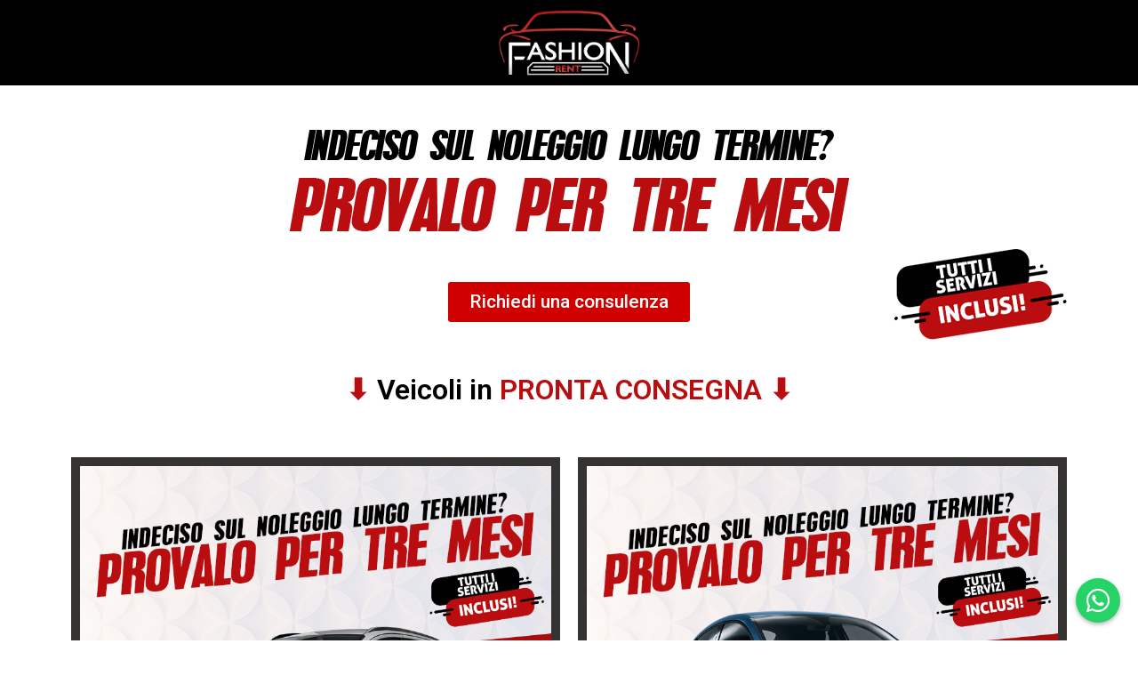

--- FILE ---
content_type: text/html; charset=UTF-8
request_url: https://lp.rentfashioncar.it/prova-il-noleggio-a-lungo-termine/
body_size: 13253
content:
<!doctype html>
<html lang="it-IT" prefix="og: https://ogp.me/ns#">
<head>
	<meta charset="UTF-8">
	<meta name="viewport" content="width=device-width, initial-scale=1">
	<link rel="profile" href="https://gmpg.org/xfn/11">
	
<!-- Ottimizzazione per i motori di ricerca di Rank Math - https://rankmath.com/ -->
<title>Prova il noleggio a lungo termine - Noleggio a lungo termine in pronta consegna</title>
<meta name="description" content="Indeciso sul noleggio a lungo termine? Provalo per 3 mesi con FashionCar"/>
<meta name="robots" content="noindex, nofollow"/>
<meta property="og:locale" content="it_IT" />
<meta property="og:type" content="article" />
<meta property="og:title" content="Prova il noleggio a lungo termine - Noleggio a lungo termine in pronta consegna" />
<meta property="og:description" content="Indeciso sul noleggio a lungo termine? Provalo per 3 mesi con FashionCar" />
<meta property="og:url" content="https://lp.rentfashioncar.it/prova-il-noleggio-a-lungo-termine/" />
<meta property="og:site_name" content="Fashion Car Rent - Noleggio a lungo termine in pronta consegna" />
<meta property="og:updated_time" content="2023-10-31T12:05:34+00:00" />
<meta property="og:image" content="https://lp.rentfashioncar.it/wp-content/uploads/2023/10/Immagine-WhatsApp-2023-10-31-ore-12.54.53_1390721d.jpg" />
<meta property="og:image:secure_url" content="https://lp.rentfashioncar.it/wp-content/uploads/2023/10/Immagine-WhatsApp-2023-10-31-ore-12.54.53_1390721d.jpg" />
<meta property="og:image:width" content="400" />
<meta property="og:image:height" content="400" />
<meta property="og:image:alt" content="Offerte auto trimestrali NLT" />
<meta property="og:image:type" content="image/jpeg" />
<meta property="article:published_time" content="2023-10-31T11:35:08+00:00" />
<meta property="article:modified_time" content="2023-10-31T12:05:34+00:00" />
<meta name="twitter:card" content="summary_large_image" />
<meta name="twitter:title" content="Prova il noleggio a lungo termine - Noleggio a lungo termine in pronta consegna" />
<meta name="twitter:description" content="Indeciso sul noleggio a lungo termine? Provalo per 3 mesi con FashionCar" />
<meta name="twitter:image" content="https://lp.rentfashioncar.it/wp-content/uploads/2023/10/Immagine-WhatsApp-2023-10-31-ore-12.54.53_1390721d.jpg" />
<meta name="twitter:label1" content="Tempo di lettura" />
<meta name="twitter:data1" content="Meno di un minuto" />
<script type="application/ld+json" class="rank-math-schema-pro">{"@context":"https://schema.org","@graph":[{"@type":["AutomotiveBusiness","Organization"],"@id":"https://lp.rentfashioncar.it/#organization","name":"Fashion Car","url":"https://lp.rentfashioncar.it","logo":{"@type":"ImageObject","@id":"https://lp.rentfashioncar.it/#logo","url":"https://lp.rentfashioncar.it/wp-content/uploads/2023/03/Logo-FCC-150x70-1.png","contentUrl":"https://lp.rentfashioncar.it/wp-content/uploads/2023/03/Logo-FCC-150x70-1.png","caption":"Fashion Car Rent - Noleggio a lungo termine in pronta consegna","inLanguage":"it-IT","width":"150","height":"70"},"openingHours":["Monday,Tuesday,Wednesday,Thursday,Friday,Saturday,Sunday 09:00-17:00"],"image":{"@id":"https://lp.rentfashioncar.it/#logo"}},{"@type":"WebSite","@id":"https://lp.rentfashioncar.it/#website","url":"https://lp.rentfashioncar.it","name":"Fashion Car Rent - Noleggio a lungo termine in pronta consegna","publisher":{"@id":"https://lp.rentfashioncar.it/#organization"},"inLanguage":"it-IT"},{"@type":"ImageObject","@id":"https://lp.rentfashioncar.it/wp-content/uploads/2023/10/Immagine-WhatsApp-2023-10-31-ore-12.54.53_1390721d.jpg","url":"https://lp.rentfashioncar.it/wp-content/uploads/2023/10/Immagine-WhatsApp-2023-10-31-ore-12.54.53_1390721d.jpg","width":"400","height":"400","caption":"Offerte auto trimestrali NLT","inLanguage":"it-IT"},{"@type":"WebPage","@id":"https://lp.rentfashioncar.it/prova-il-noleggio-a-lungo-termine/#webpage","url":"https://lp.rentfashioncar.it/prova-il-noleggio-a-lungo-termine/","name":"Prova il noleggio a lungo termine - Noleggio a lungo termine in pronta consegna","datePublished":"2023-10-31T11:35:08+00:00","dateModified":"2023-10-31T12:05:34+00:00","isPartOf":{"@id":"https://lp.rentfashioncar.it/#website"},"primaryImageOfPage":{"@id":"https://lp.rentfashioncar.it/wp-content/uploads/2023/10/Immagine-WhatsApp-2023-10-31-ore-12.54.53_1390721d.jpg"},"inLanguage":"it-IT"},{"@type":"Person","@id":"https://lp.rentfashioncar.it/author/admin/","name":"admin","url":"https://lp.rentfashioncar.it/author/admin/","image":{"@type":"ImageObject","@id":"https://secure.gravatar.com/avatar/78d4a04f21e9a16b3498fa269e580bf0e87b80d5aa85ed9711b7fad8ad4508ae?s=96&amp;d=mm&amp;r=g","url":"https://secure.gravatar.com/avatar/78d4a04f21e9a16b3498fa269e580bf0e87b80d5aa85ed9711b7fad8ad4508ae?s=96&amp;d=mm&amp;r=g","caption":"admin","inLanguage":"it-IT"},"sameAs":["https://lp.rentfashioncar.it"],"worksFor":{"@id":"https://lp.rentfashioncar.it/#organization"}},{"@type":"Article","headline":"Prova il noleggio a lungo termine - Noleggio a lungo termine in pronta consegna","datePublished":"2023-10-31T11:35:08+00:00","dateModified":"2023-10-31T12:05:34+00:00","author":{"@id":"https://lp.rentfashioncar.it/author/admin/","name":"admin"},"publisher":{"@id":"https://lp.rentfashioncar.it/#organization"},"description":"Indeciso sul noleggio a lungo termine? Provalo per 3 mesi con FashionCar","name":"Prova il noleggio a lungo termine - Noleggio a lungo termine in pronta consegna","@id":"https://lp.rentfashioncar.it/prova-il-noleggio-a-lungo-termine/#richSnippet","isPartOf":{"@id":"https://lp.rentfashioncar.it/prova-il-noleggio-a-lungo-termine/#webpage"},"image":{"@id":"https://lp.rentfashioncar.it/wp-content/uploads/2023/10/Immagine-WhatsApp-2023-10-31-ore-12.54.53_1390721d.jpg"},"inLanguage":"it-IT","mainEntityOfPage":{"@id":"https://lp.rentfashioncar.it/prova-il-noleggio-a-lungo-termine/#webpage"}}]}</script>
<!-- /Rank Math WordPress SEO plugin -->

<link rel="alternate" type="application/rss+xml" title="Noleggio a lungo termine in pronta consegna &raquo; Feed" href="https://lp.rentfashioncar.it/feed/" />
<link rel="alternate" type="application/rss+xml" title="Noleggio a lungo termine in pronta consegna &raquo; Feed dei commenti" href="https://lp.rentfashioncar.it/comments/feed/" />
<link rel="alternate" title="oEmbed (JSON)" type="application/json+oembed" href="https://lp.rentfashioncar.it/wp-json/oembed/1.0/embed?url=https%3A%2F%2Flp.rentfashioncar.it%2Fprova-il-noleggio-a-lungo-termine%2F" />
<link rel="alternate" title="oEmbed (XML)" type="text/xml+oembed" href="https://lp.rentfashioncar.it/wp-json/oembed/1.0/embed?url=https%3A%2F%2Flp.rentfashioncar.it%2Fprova-il-noleggio-a-lungo-termine%2F&#038;format=xml" />
<style id='wp-img-auto-sizes-contain-inline-css'>
img:is([sizes=auto i],[sizes^="auto," i]){contain-intrinsic-size:3000px 1500px}
/*# sourceURL=wp-img-auto-sizes-contain-inline-css */
</style>
<style id='wp-emoji-styles-inline-css'>

	img.wp-smiley, img.emoji {
		display: inline !important;
		border: none !important;
		box-shadow: none !important;
		height: 1em !important;
		width: 1em !important;
		margin: 0 0.07em !important;
		vertical-align: -0.1em !important;
		background: none !important;
		padding: 0 !important;
	}
/*# sourceURL=wp-emoji-styles-inline-css */
</style>
<style id='classic-theme-styles-inline-css'>
/*! This file is auto-generated */
.wp-block-button__link{color:#fff;background-color:#32373c;border-radius:9999px;box-shadow:none;text-decoration:none;padding:calc(.667em + 2px) calc(1.333em + 2px);font-size:1.125em}.wp-block-file__button{background:#32373c;color:#fff;text-decoration:none}
/*# sourceURL=/wp-includes/css/classic-themes.min.css */
</style>
<link rel='stylesheet' id='contact-form-7-css' href='https://lp.rentfashioncar.it/wp-content/plugins/contact-form-7/includes/css/styles.css?ver=5.9.8' media='all' />
<link rel='stylesheet' id='my-style-css' href='https://lp.rentfashioncar.it/wp-content/themes/hello-elemetor-child/style.css?ver=1.0' media='all' />
<link rel='stylesheet' id='hello-elementor-css' href='https://lp.rentfashioncar.it/wp-content/themes/hello-elementor/style.min.css?ver=3.0.1' media='all' />
<link rel='stylesheet' id='hello-elementor-theme-style-css' href='https://lp.rentfashioncar.it/wp-content/themes/hello-elementor/theme.min.css?ver=3.0.1' media='all' />
<link rel='stylesheet' id='hello-elementor-header-footer-css' href='https://lp.rentfashioncar.it/wp-content/themes/hello-elementor/header-footer.min.css?ver=3.0.1' media='all' />
<link rel='stylesheet' id='elementor-frontend-css' href='https://lp.rentfashioncar.it/wp-content/plugins/elementor/assets/css/frontend.min.css?ver=3.24.6' media='all' />
<link rel='stylesheet' id='elementor-post-7-css' href='https://lp.rentfashioncar.it/wp-content/uploads/elementor/css/post-7.css?ver=1728469534' media='all' />
<link rel='stylesheet' id='widget-image-css' href='https://lp.rentfashioncar.it/wp-content/plugins/elementor/assets/css/widget-image.min.css?ver=3.24.6' media='all' />
<link rel='stylesheet' id='widget-heading-css' href='https://lp.rentfashioncar.it/wp-content/plugins/elementor/assets/css/widget-heading.min.css?ver=3.24.6' media='all' />
<link rel='stylesheet' id='elementor-icons-css' href='https://lp.rentfashioncar.it/wp-content/plugins/elementor/assets/lib/eicons/css/elementor-icons.min.css?ver=5.31.0' media='all' />
<link rel='stylesheet' id='swiper-css' href='https://lp.rentfashioncar.it/wp-content/plugins/elementor/assets/lib/swiper/v8/css/swiper.min.css?ver=8.4.5' media='all' />
<link rel='stylesheet' id='e-swiper-css' href='https://lp.rentfashioncar.it/wp-content/plugins/elementor/assets/css/conditionals/e-swiper.min.css?ver=3.24.6' media='all' />
<link rel='stylesheet' id='elementor-pro-css' href='https://lp.rentfashioncar.it/wp-content/plugins/elementor-pro/assets/css/frontend.min.css?ver=3.24.3' media='all' />
<link rel='stylesheet' id='font-awesome-5-all-css' href='https://lp.rentfashioncar.it/wp-content/plugins/elementor/assets/lib/font-awesome/css/all.min.css?ver=3.24.6' media='all' />
<link rel='stylesheet' id='font-awesome-4-shim-css' href='https://lp.rentfashioncar.it/wp-content/plugins/elementor/assets/lib/font-awesome/css/v4-shims.min.css?ver=3.24.6' media='all' />
<link rel='stylesheet' id='elementor-global-css' href='https://lp.rentfashioncar.it/wp-content/uploads/elementor/css/global.css?ver=1728469535' media='all' />
<link rel='stylesheet' id='widget-spacer-css' href='https://lp.rentfashioncar.it/wp-content/plugins/elementor/assets/css/widget-spacer.min.css?ver=3.24.6' media='all' />
<link rel='stylesheet' id='elementor-post-383-css' href='https://lp.rentfashioncar.it/wp-content/uploads/elementor/css/post-383.css?ver=1728611726' media='all' />
<link rel='stylesheet' id='elementor-post-12-css' href='https://lp.rentfashioncar.it/wp-content/uploads/elementor/css/post-12.css?ver=1728469535' media='all' />
<link rel='stylesheet' id='elementor-post-25-css' href='https://lp.rentfashioncar.it/wp-content/uploads/elementor/css/post-25.css?ver=1728469535' media='all' />
<link rel='stylesheet' id='cf7cf-style-css' href='https://lp.rentfashioncar.it/wp-content/plugins/cf7-conditional-fields/style.css?ver=2.4.15' media='all' />
<link rel='stylesheet' id='google-fonts-1-css' href='https://fonts.googleapis.com/css?family=Roboto%3A100%2C100italic%2C200%2C200italic%2C300%2C300italic%2C400%2C400italic%2C500%2C500italic%2C600%2C600italic%2C700%2C700italic%2C800%2C800italic%2C900%2C900italic&#038;display=swap&#038;ver=ec4771a32c41f7fba70b6565ca8a73ae' media='all' />
<link rel="preconnect" href="https://fonts.gstatic.com/" crossorigin><script src="https://lp.rentfashioncar.it/wp-content/plugins/elementor/assets/lib/font-awesome/js/v4-shims.min.js?ver=3.24.6" id="font-awesome-4-shim-js"></script>
<script src="https://lp.rentfashioncar.it/wp-includes/js/jquery/jquery.min.js?ver=3.7.1" id="jquery-core-js"></script>
<script src="https://lp.rentfashioncar.it/wp-includes/js/jquery/jquery-migrate.min.js?ver=3.4.1" id="jquery-migrate-js"></script>
<link rel="https://api.w.org/" href="https://lp.rentfashioncar.it/wp-json/" /><link rel="alternate" title="JSON" type="application/json" href="https://lp.rentfashioncar.it/wp-json/wp/v2/pages/383" /><link rel="EditURI" type="application/rsd+xml" title="RSD" href="https://lp.rentfashioncar.it/xmlrpc.php?rsd" />

<link rel='shortlink' href='https://lp.rentfashioncar.it/?p=383' />
<meta name="description" content="Indeciso sul noleggio a lungo termine? Provalo per 3 mesi con FashionCar">
<meta name="generator" content="Elementor 3.24.6; features: additional_custom_breakpoints; settings: css_print_method-external, google_font-enabled, font_display-swap">

<!-- BEGIN recaptcha, injected by plugin wp-recaptcha-integration  -->

<!-- END recaptcha -->
			<style>
				.e-con.e-parent:nth-of-type(n+4):not(.e-lazyloaded):not(.e-no-lazyload),
				.e-con.e-parent:nth-of-type(n+4):not(.e-lazyloaded):not(.e-no-lazyload) * {
					background-image: none !important;
				}
				@media screen and (max-height: 1024px) {
					.e-con.e-parent:nth-of-type(n+3):not(.e-lazyloaded):not(.e-no-lazyload),
					.e-con.e-parent:nth-of-type(n+3):not(.e-lazyloaded):not(.e-no-lazyload) * {
						background-image: none !important;
					}
				}
				@media screen and (max-height: 640px) {
					.e-con.e-parent:nth-of-type(n+2):not(.e-lazyloaded):not(.e-no-lazyload),
					.e-con.e-parent:nth-of-type(n+2):not(.e-lazyloaded):not(.e-no-lazyload) * {
						background-image: none !important;
					}
				}
			</style>
			<!-- Google Tag Manager -->
<script>(function(w,d,s,l,i){w[l]=w[l]||[];w[l].push({'gtm.start':
new Date().getTime(),event:'gtm.js'});var f=d.getElementsByTagName(s)[0],
j=d.createElement(s),dl=l!='dataLayer'?'&l='+l:'';j.async=true;j.src=
'https://www.googletagmanager.com/gtm.js?id='+i+dl;f.parentNode.insertBefore(j,f);
})(window,document,'script','dataLayer','GTM-PM3C2ZSC');</script>
<!-- End Google Tag Manager -->

<!-- Google Tag Manager (noscript) -->
<noscript><iframe src="https://www.googletagmanager.com/ns.html?id=GTM-PM3C2ZSC"
height="0" width="0" style="display:none;visibility:hidden"></iframe></noscript>
<!-- End Google Tag Manager (noscript) -->

<script>
    <script type="text/javascript">....</script>
<link rel="icon" href="https://lp.rentfashioncar.it/wp-content/uploads/2023/03/Logo-FCC-150x70-1.png" sizes="32x32" />
<link rel="icon" href="https://lp.rentfashioncar.it/wp-content/uploads/2023/03/Logo-FCC-150x70-1.png" sizes="192x192" />
<link rel="apple-touch-icon" href="https://lp.rentfashioncar.it/wp-content/uploads/2023/03/Logo-FCC-150x70-1.png" />
<meta name="msapplication-TileImage" content="https://lp.rentfashioncar.it/wp-content/uploads/2023/03/Logo-FCC-150x70-1.png" />
		<style id="wp-custom-css">
			/* Tasto Whatsapp */

.whatsapp-link {
    position: fixed;
    bottom: 20px;
    right: 20px;
    background-color: #25D366; 
	/* Colore di sfondo WhatsApp */
	
    color: white; 
	/* Imposta il colore dell'icona */
	
	padding: 10px;
    text-decoration: none;
    border-radius: 50%; 
	/* Rende il pulsante circolare */
  
	font-size: 30px; 	
	/* Regola la dimensione dell'icona */
 
	  box-shadow: 0 2px 5px rgba(0,0,0,0.3);
    z-index: 1000;
    display: flex;
    align-items: center;
    justify-content: center;
    width: 50px; 
	/* Larghezza del pulsante */
	
    height: 50px; 
	/* Altezza del pulsante */
}


.whatsapp-link i {
    color: white; 
  /* Colore dell'icona */
}		</style>
		<style id='global-styles-inline-css'>
:root{--wp--preset--aspect-ratio--square: 1;--wp--preset--aspect-ratio--4-3: 4/3;--wp--preset--aspect-ratio--3-4: 3/4;--wp--preset--aspect-ratio--3-2: 3/2;--wp--preset--aspect-ratio--2-3: 2/3;--wp--preset--aspect-ratio--16-9: 16/9;--wp--preset--aspect-ratio--9-16: 9/16;--wp--preset--color--black: #000000;--wp--preset--color--cyan-bluish-gray: #abb8c3;--wp--preset--color--white: #ffffff;--wp--preset--color--pale-pink: #f78da7;--wp--preset--color--vivid-red: #cf2e2e;--wp--preset--color--luminous-vivid-orange: #ff6900;--wp--preset--color--luminous-vivid-amber: #fcb900;--wp--preset--color--light-green-cyan: #7bdcb5;--wp--preset--color--vivid-green-cyan: #00d084;--wp--preset--color--pale-cyan-blue: #8ed1fc;--wp--preset--color--vivid-cyan-blue: #0693e3;--wp--preset--color--vivid-purple: #9b51e0;--wp--preset--gradient--vivid-cyan-blue-to-vivid-purple: linear-gradient(135deg,rgb(6,147,227) 0%,rgb(155,81,224) 100%);--wp--preset--gradient--light-green-cyan-to-vivid-green-cyan: linear-gradient(135deg,rgb(122,220,180) 0%,rgb(0,208,130) 100%);--wp--preset--gradient--luminous-vivid-amber-to-luminous-vivid-orange: linear-gradient(135deg,rgb(252,185,0) 0%,rgb(255,105,0) 100%);--wp--preset--gradient--luminous-vivid-orange-to-vivid-red: linear-gradient(135deg,rgb(255,105,0) 0%,rgb(207,46,46) 100%);--wp--preset--gradient--very-light-gray-to-cyan-bluish-gray: linear-gradient(135deg,rgb(238,238,238) 0%,rgb(169,184,195) 100%);--wp--preset--gradient--cool-to-warm-spectrum: linear-gradient(135deg,rgb(74,234,220) 0%,rgb(151,120,209) 20%,rgb(207,42,186) 40%,rgb(238,44,130) 60%,rgb(251,105,98) 80%,rgb(254,248,76) 100%);--wp--preset--gradient--blush-light-purple: linear-gradient(135deg,rgb(255,206,236) 0%,rgb(152,150,240) 100%);--wp--preset--gradient--blush-bordeaux: linear-gradient(135deg,rgb(254,205,165) 0%,rgb(254,45,45) 50%,rgb(107,0,62) 100%);--wp--preset--gradient--luminous-dusk: linear-gradient(135deg,rgb(255,203,112) 0%,rgb(199,81,192) 50%,rgb(65,88,208) 100%);--wp--preset--gradient--pale-ocean: linear-gradient(135deg,rgb(255,245,203) 0%,rgb(182,227,212) 50%,rgb(51,167,181) 100%);--wp--preset--gradient--electric-grass: linear-gradient(135deg,rgb(202,248,128) 0%,rgb(113,206,126) 100%);--wp--preset--gradient--midnight: linear-gradient(135deg,rgb(2,3,129) 0%,rgb(40,116,252) 100%);--wp--preset--font-size--small: 13px;--wp--preset--font-size--medium: 20px;--wp--preset--font-size--large: 36px;--wp--preset--font-size--x-large: 42px;--wp--preset--spacing--20: 0.44rem;--wp--preset--spacing--30: 0.67rem;--wp--preset--spacing--40: 1rem;--wp--preset--spacing--50: 1.5rem;--wp--preset--spacing--60: 2.25rem;--wp--preset--spacing--70: 3.38rem;--wp--preset--spacing--80: 5.06rem;--wp--preset--shadow--natural: 6px 6px 9px rgba(0, 0, 0, 0.2);--wp--preset--shadow--deep: 12px 12px 50px rgba(0, 0, 0, 0.4);--wp--preset--shadow--sharp: 6px 6px 0px rgba(0, 0, 0, 0.2);--wp--preset--shadow--outlined: 6px 6px 0px -3px rgb(255, 255, 255), 6px 6px rgb(0, 0, 0);--wp--preset--shadow--crisp: 6px 6px 0px rgb(0, 0, 0);}:where(.is-layout-flex){gap: 0.5em;}:where(.is-layout-grid){gap: 0.5em;}body .is-layout-flex{display: flex;}.is-layout-flex{flex-wrap: wrap;align-items: center;}.is-layout-flex > :is(*, div){margin: 0;}body .is-layout-grid{display: grid;}.is-layout-grid > :is(*, div){margin: 0;}:where(.wp-block-columns.is-layout-flex){gap: 2em;}:where(.wp-block-columns.is-layout-grid){gap: 2em;}:where(.wp-block-post-template.is-layout-flex){gap: 1.25em;}:where(.wp-block-post-template.is-layout-grid){gap: 1.25em;}.has-black-color{color: var(--wp--preset--color--black) !important;}.has-cyan-bluish-gray-color{color: var(--wp--preset--color--cyan-bluish-gray) !important;}.has-white-color{color: var(--wp--preset--color--white) !important;}.has-pale-pink-color{color: var(--wp--preset--color--pale-pink) !important;}.has-vivid-red-color{color: var(--wp--preset--color--vivid-red) !important;}.has-luminous-vivid-orange-color{color: var(--wp--preset--color--luminous-vivid-orange) !important;}.has-luminous-vivid-amber-color{color: var(--wp--preset--color--luminous-vivid-amber) !important;}.has-light-green-cyan-color{color: var(--wp--preset--color--light-green-cyan) !important;}.has-vivid-green-cyan-color{color: var(--wp--preset--color--vivid-green-cyan) !important;}.has-pale-cyan-blue-color{color: var(--wp--preset--color--pale-cyan-blue) !important;}.has-vivid-cyan-blue-color{color: var(--wp--preset--color--vivid-cyan-blue) !important;}.has-vivid-purple-color{color: var(--wp--preset--color--vivid-purple) !important;}.has-black-background-color{background-color: var(--wp--preset--color--black) !important;}.has-cyan-bluish-gray-background-color{background-color: var(--wp--preset--color--cyan-bluish-gray) !important;}.has-white-background-color{background-color: var(--wp--preset--color--white) !important;}.has-pale-pink-background-color{background-color: var(--wp--preset--color--pale-pink) !important;}.has-vivid-red-background-color{background-color: var(--wp--preset--color--vivid-red) !important;}.has-luminous-vivid-orange-background-color{background-color: var(--wp--preset--color--luminous-vivid-orange) !important;}.has-luminous-vivid-amber-background-color{background-color: var(--wp--preset--color--luminous-vivid-amber) !important;}.has-light-green-cyan-background-color{background-color: var(--wp--preset--color--light-green-cyan) !important;}.has-vivid-green-cyan-background-color{background-color: var(--wp--preset--color--vivid-green-cyan) !important;}.has-pale-cyan-blue-background-color{background-color: var(--wp--preset--color--pale-cyan-blue) !important;}.has-vivid-cyan-blue-background-color{background-color: var(--wp--preset--color--vivid-cyan-blue) !important;}.has-vivid-purple-background-color{background-color: var(--wp--preset--color--vivid-purple) !important;}.has-black-border-color{border-color: var(--wp--preset--color--black) !important;}.has-cyan-bluish-gray-border-color{border-color: var(--wp--preset--color--cyan-bluish-gray) !important;}.has-white-border-color{border-color: var(--wp--preset--color--white) !important;}.has-pale-pink-border-color{border-color: var(--wp--preset--color--pale-pink) !important;}.has-vivid-red-border-color{border-color: var(--wp--preset--color--vivid-red) !important;}.has-luminous-vivid-orange-border-color{border-color: var(--wp--preset--color--luminous-vivid-orange) !important;}.has-luminous-vivid-amber-border-color{border-color: var(--wp--preset--color--luminous-vivid-amber) !important;}.has-light-green-cyan-border-color{border-color: var(--wp--preset--color--light-green-cyan) !important;}.has-vivid-green-cyan-border-color{border-color: var(--wp--preset--color--vivid-green-cyan) !important;}.has-pale-cyan-blue-border-color{border-color: var(--wp--preset--color--pale-cyan-blue) !important;}.has-vivid-cyan-blue-border-color{border-color: var(--wp--preset--color--vivid-cyan-blue) !important;}.has-vivid-purple-border-color{border-color: var(--wp--preset--color--vivid-purple) !important;}.has-vivid-cyan-blue-to-vivid-purple-gradient-background{background: var(--wp--preset--gradient--vivid-cyan-blue-to-vivid-purple) !important;}.has-light-green-cyan-to-vivid-green-cyan-gradient-background{background: var(--wp--preset--gradient--light-green-cyan-to-vivid-green-cyan) !important;}.has-luminous-vivid-amber-to-luminous-vivid-orange-gradient-background{background: var(--wp--preset--gradient--luminous-vivid-amber-to-luminous-vivid-orange) !important;}.has-luminous-vivid-orange-to-vivid-red-gradient-background{background: var(--wp--preset--gradient--luminous-vivid-orange-to-vivid-red) !important;}.has-very-light-gray-to-cyan-bluish-gray-gradient-background{background: var(--wp--preset--gradient--very-light-gray-to-cyan-bluish-gray) !important;}.has-cool-to-warm-spectrum-gradient-background{background: var(--wp--preset--gradient--cool-to-warm-spectrum) !important;}.has-blush-light-purple-gradient-background{background: var(--wp--preset--gradient--blush-light-purple) !important;}.has-blush-bordeaux-gradient-background{background: var(--wp--preset--gradient--blush-bordeaux) !important;}.has-luminous-dusk-gradient-background{background: var(--wp--preset--gradient--luminous-dusk) !important;}.has-pale-ocean-gradient-background{background: var(--wp--preset--gradient--pale-ocean) !important;}.has-electric-grass-gradient-background{background: var(--wp--preset--gradient--electric-grass) !important;}.has-midnight-gradient-background{background: var(--wp--preset--gradient--midnight) !important;}.has-small-font-size{font-size: var(--wp--preset--font-size--small) !important;}.has-medium-font-size{font-size: var(--wp--preset--font-size--medium) !important;}.has-large-font-size{font-size: var(--wp--preset--font-size--large) !important;}.has-x-large-font-size{font-size: var(--wp--preset--font-size--x-large) !important;}
/*# sourceURL=global-styles-inline-css */
</style>
</head>
<body class="wp-singular page-template-default page page-id-383 wp-custom-logo wp-theme-hello-elementor wp-child-theme-hello-elemetor-child elementor-default elementor-kit-7 elementor-page elementor-page-383">


<a class="skip-link screen-reader-text" href="#content">Vai al contenuto</a>

		<div data-elementor-type="header" data-elementor-id="12" class="elementor elementor-12 elementor-location-header" data-elementor-post-type="elementor_library">
					<header class="elementor-section elementor-top-section elementor-element elementor-element-7006e8b elementor-section-boxed elementor-section-height-default elementor-section-height-default" data-id="7006e8b" data-element_type="section" data-settings="{&quot;background_background&quot;:&quot;classic&quot;}">
						<div class="elementor-container elementor-column-gap-default">
					<div class="elementor-column elementor-col-100 elementor-top-column elementor-element elementor-element-30b5224" data-id="30b5224" data-element_type="column">
			<div class="elementor-widget-wrap elementor-element-populated">
						<div class="elementor-element elementor-element-c5a3942 elementor-widget-tablet__width-initial elementor-widget elementor-widget-theme-site-logo elementor-widget-image" data-id="c5a3942" data-element_type="widget" data-widget_type="theme-site-logo.default">
				<div class="elementor-widget-container">
									<a href="https://lp.rentfashioncar.it/offerte-in-pronta-consegna/">
			<img fetchpriority="high" width="451" height="210" src="https://lp.rentfashioncar.it/wp-content/uploads/2023/03/Fashion-Car-Rent-Scritta-Bianca.png" class="attachment-full size-full wp-image-16" alt="Logo Fashion-Car-Rent---Scritta-Bianca" srcset="https://lp.rentfashioncar.it/wp-content/uploads/2023/03/Fashion-Car-Rent-Scritta-Bianca.png 451w, https://lp.rentfashioncar.it/wp-content/uploads/2023/03/Fashion-Car-Rent-Scritta-Bianca-300x140.png 300w" sizes="(max-width: 451px) 100vw, 451px" />				</a>
									</div>
				</div>
					</div>
		</div>
					</div>
		</header>
				</div>
		
<main id="content" class="site-main post-383 page type-page status-publish has-post-thumbnail hentry">

	
	<div class="page-content">
				<div data-elementor-type="wp-page" data-elementor-id="383" class="elementor elementor-383" data-elementor-post-type="page">
						<section class="elementor-section elementor-top-section elementor-element elementor-element-ba00bc4 elementor-section-boxed elementor-section-height-default elementor-section-height-default" data-id="ba00bc4" data-element_type="section">
						<div class="elementor-container elementor-column-gap-default">
					<div class="elementor-column elementor-col-100 elementor-top-column elementor-element elementor-element-8bf60b0" data-id="8bf60b0" data-element_type="column">
			<div class="elementor-widget-wrap elementor-element-populated">
						<div class="elementor-element elementor-element-3854781 elementor-widget elementor-widget-spacer" data-id="3854781" data-element_type="widget" data-widget_type="spacer.default">
				<div class="elementor-widget-container">
					<div class="elementor-spacer">
			<div class="elementor-spacer-inner"></div>
		</div>
				</div>
				</div>
					</div>
		</div>
					</div>
		</section>
				<section class="elementor-section elementor-top-section elementor-element elementor-element-9a704a8 elementor-section-boxed elementor-section-height-default elementor-section-height-default" data-id="9a704a8" data-element_type="section">
						<div class="elementor-container elementor-column-gap-default">
					<div class="elementor-column elementor-col-100 elementor-top-column elementor-element elementor-element-b7285fe" data-id="b7285fe" data-element_type="column">
			<div class="elementor-widget-wrap elementor-element-populated">
						<div class="elementor-element elementor-element-1759155 elementor-widget elementor-widget-image" data-id="1759155" data-element_type="widget" data-widget_type="image.default">
				<div class="elementor-widget-container">
													<img decoding="async" width="596" height="34" src="https://lp.rentfashioncar.it/wp-content/uploads/2023/04/INDECISO-SUL-NOLEGGIO-LUNGO-TERMINE_-1.png" class="attachment-large size-large wp-image-355" alt="INDECISO SUL NOLEGGIO LUNGO TERMINE_" srcset="https://lp.rentfashioncar.it/wp-content/uploads/2023/04/INDECISO-SUL-NOLEGGIO-LUNGO-TERMINE_-1.png 596w, https://lp.rentfashioncar.it/wp-content/uploads/2023/04/INDECISO-SUL-NOLEGGIO-LUNGO-TERMINE_-1-300x17.png 300w" sizes="(max-width: 596px) 100vw, 596px" />													</div>
				</div>
				<div class="elementor-element elementor-element-c0018de elementor-widget elementor-widget-image" data-id="c0018de" data-element_type="widget" data-widget_type="image.default">
				<div class="elementor-widget-container">
													<img decoding="async" width="631" height="60" src="https://lp.rentfashioncar.it/wp-content/uploads/2023/04/PROVALO-PER-TRE-MESI-1.png" class="attachment-large size-large wp-image-356" alt="PROVALO PER TRE MESI" srcset="https://lp.rentfashioncar.it/wp-content/uploads/2023/04/PROVALO-PER-TRE-MESI-1.png 631w, https://lp.rentfashioncar.it/wp-content/uploads/2023/04/PROVALO-PER-TRE-MESI-1-300x29.png 300w" sizes="(max-width: 631px) 100vw, 631px" />													</div>
				</div>
				<div class="elementor-element elementor-element-ac3e3e2 elementor-widget elementor-widget-image" data-id="ac3e3e2" data-element_type="widget" data-widget_type="image.default">
				<div class="elementor-widget-container">
													<img loading="lazy" decoding="async" width="194" height="102" src="https://lp.rentfashioncar.it/wp-content/uploads/2023/04/Tutti-i-servizi-inclusi.png" class="attachment-medium size-medium wp-image-357" alt="" />													</div>
				</div>
					</div>
		</div>
					</div>
		</section>
				<section class="elementor-section elementor-top-section elementor-element elementor-element-dce7d2e elementor-section-boxed elementor-section-height-default elementor-section-height-default" data-id="dce7d2e" data-element_type="section">
						<div class="elementor-container elementor-column-gap-default">
					<div class="elementor-column elementor-col-100 elementor-top-column elementor-element elementor-element-1f96e27" data-id="1f96e27" data-element_type="column">
			<div class="elementor-widget-wrap elementor-element-populated">
						<div class="elementor-element elementor-element-6004040 elementor-align-center elementor-widget elementor-widget-button" data-id="6004040" data-element_type="widget" data-settings="{&quot;motion_fx_motion_fx_mouse&quot;:&quot;yes&quot;}" data-widget_type="button.default">
				<div class="elementor-widget-container">
					<div class="elementor-button-wrapper">
			<a class="elementor-button elementor-button-link elementor-size-sm" href="https://lp.rentfashioncar.it/richiedi-info-rentfcc/">
						<span class="elementor-button-content-wrapper">
									<span class="elementor-button-text">Richiedi una consulenza</span>
					</span>
					</a>
		</div>
				</div>
				</div>
					</div>
		</div>
					</div>
		</section>
				<section class="elementor-section elementor-top-section elementor-element elementor-element-7562a6d elementor-section-boxed elementor-section-height-default elementor-section-height-default" data-id="7562a6d" data-element_type="section">
						<div class="elementor-container elementor-column-gap-default">
					<div class="elementor-column elementor-col-100 elementor-top-column elementor-element elementor-element-fdd9b86" data-id="fdd9b86" data-element_type="column">
			<div class="elementor-widget-wrap elementor-element-populated">
						<div class="elementor-element elementor-element-143393c elementor-widget elementor-widget-heading" data-id="143393c" data-element_type="widget" data-widget_type="heading.default">
				<div class="elementor-widget-container">
			<h2 class="elementor-heading-title elementor-size-default">⬇ <span style='color: black'>Veicoli in </span>PRONTA CONSEGNA ⬇</h2>		</div>
				</div>
				<div class="elementor-element elementor-element-087713d elementor-widget elementor-widget-spacer" data-id="087713d" data-element_type="widget" data-widget_type="spacer.default">
				<div class="elementor-widget-container">
					<div class="elementor-spacer">
			<div class="elementor-spacer-inner"></div>
		</div>
				</div>
				</div>
					</div>
		</div>
					</div>
		</section>
				<section class="elementor-section elementor-top-section elementor-element elementor-element-c2468f8 elementor-section-boxed elementor-section-height-default elementor-section-height-default" data-id="c2468f8" data-element_type="section">
						<div class="elementor-container elementor-column-gap-default">
					<div class="elementor-column elementor-col-50 elementor-top-column elementor-element elementor-element-0284dda" data-id="0284dda" data-element_type="column">
			<div class="elementor-widget-wrap elementor-element-populated">
						<section class="elementor-section elementor-inner-section elementor-element elementor-element-c090b58 elementor-section-boxed elementor-section-height-default elementor-section-height-default" data-id="c090b58" data-element_type="section" data-settings="{&quot;background_background&quot;:&quot;classic&quot;}">
						<div class="elementor-container elementor-column-gap-default">
					<div class="elementor-column elementor-col-100 elementor-inner-column elementor-element elementor-element-f341eee" data-id="f341eee" data-element_type="column">
			<div class="elementor-widget-wrap elementor-element-populated">
						<div class="elementor-element elementor-element-d37db9c elementor-widget elementor-widget-image" data-id="d37db9c" data-element_type="widget" data-widget_type="image.default">
				<div class="elementor-widget-container">
													<img loading="lazy" decoding="async" width="800" height="800" src="https://lp.rentfashioncar.it/wp-content/uploads/2023/10/1.Fiat-Panda.png" class="attachment-large size-large wp-image-398" alt="1.Fiat Panda" srcset="https://lp.rentfashioncar.it/wp-content/uploads/2023/10/1.Fiat-Panda.png 800w, https://lp.rentfashioncar.it/wp-content/uploads/2023/10/1.Fiat-Panda-300x300.png 300w, https://lp.rentfashioncar.it/wp-content/uploads/2023/10/1.Fiat-Panda-150x150.png 150w, https://lp.rentfashioncar.it/wp-content/uploads/2023/10/1.Fiat-Panda-768x768.png 768w" sizes="(max-width: 800px) 100vw, 800px" />													</div>
				</div>
				<div class="elementor-element elementor-element-32a57a2 elementor-widget elementor-widget-heading" data-id="32a57a2" data-element_type="widget" data-widget_type="heading.default">
				<div class="elementor-widget-container">
			<h2 class="elementor-heading-title elementor-size-default">Fiat <font color="#d10000">Panda</font></h2>		</div>
				</div>
				<div class="elementor-element elementor-element-746f94c elementor-widget elementor-widget-heading" data-id="746f94c" data-element_type="widget" data-widget_type="heading.default">
				<div class="elementor-widget-container">
			<h2 class="elementor-heading-title elementor-size-default"><span style="color: #D10000">295,00</span> €/mese</h2>		</div>
				</div>
				<div class="elementor-element elementor-element-50c61e3 elementor-widget elementor-widget-heading" data-id="50c61e3" data-element_type="widget" data-widget_type="heading.default">
				<div class="elementor-widget-container">
			<h2 class="elementor-heading-title elementor-size-default">IVA INCLUSA</h2>		</div>
				</div>
				<div class="elementor-element elementor-element-01e8bd9 elementor-widget elementor-widget-heading" data-id="01e8bd9" data-element_type="widget" data-widget_type="heading.default">
				<div class="elementor-widget-container">
			<h2 class="elementor-heading-title elementor-size-default">Anticipo 300€</h2>		</div>
				</div>
				<div class="elementor-element elementor-element-294f917 elementor-widget elementor-widget-heading" data-id="294f917" data-element_type="widget" data-widget_type="heading.default">
				<div class="elementor-widget-container">
			<h2 class="elementor-heading-title elementor-size-default">3 mesi - 1.500 km/mese</h2>		</div>
				</div>
				<div class="elementor-element elementor-element-6046352 elementor-align-center elementor-widget elementor-widget-button" data-id="6046352" data-element_type="widget" data-settings="{&quot;motion_fx_motion_fx_mouse&quot;:&quot;yes&quot;}" data-widget_type="button.default">
				<div class="elementor-widget-container">
					<div class="elementor-button-wrapper">
			<a class="elementor-button elementor-button-link elementor-size-sm" href="https://lp.rentfashioncar.it/richiedi-info-rentfcc/">
						<span class="elementor-button-content-wrapper">
									<span class="elementor-button-text">Richiedi una consulenza</span>
					</span>
					</a>
		</div>
				</div>
				</div>
					</div>
		</div>
					</div>
		</section>
					</div>
		</div>
				<div class="elementor-column elementor-col-50 elementor-top-column elementor-element elementor-element-7d78cde" data-id="7d78cde" data-element_type="column">
			<div class="elementor-widget-wrap elementor-element-populated">
						<section class="elementor-section elementor-inner-section elementor-element elementor-element-554c39c elementor-section-boxed elementor-section-height-default elementor-section-height-default" data-id="554c39c" data-element_type="section" data-settings="{&quot;background_background&quot;:&quot;classic&quot;}">
						<div class="elementor-container elementor-column-gap-default">
					<div class="elementor-column elementor-col-100 elementor-inner-column elementor-element elementor-element-df9c2f1" data-id="df9c2f1" data-element_type="column">
			<div class="elementor-widget-wrap elementor-element-populated">
						<div class="elementor-element elementor-element-1b14c52 elementor-widget elementor-widget-image" data-id="1b14c52" data-element_type="widget" data-widget_type="image.default">
				<div class="elementor-widget-container">
													<img loading="lazy" decoding="async" width="800" height="800" src="https://lp.rentfashioncar.it/wp-content/uploads/2023/10/3.Lancia-Ypsilon.png" class="attachment-large size-large wp-image-400" alt="3.Lancia Ypsilon" srcset="https://lp.rentfashioncar.it/wp-content/uploads/2023/10/3.Lancia-Ypsilon.png 800w, https://lp.rentfashioncar.it/wp-content/uploads/2023/10/3.Lancia-Ypsilon-300x300.png 300w, https://lp.rentfashioncar.it/wp-content/uploads/2023/10/3.Lancia-Ypsilon-150x150.png 150w, https://lp.rentfashioncar.it/wp-content/uploads/2023/10/3.Lancia-Ypsilon-768x768.png 768w" sizes="(max-width: 800px) 100vw, 800px" />													</div>
				</div>
				<div class="elementor-element elementor-element-824f4c8 elementor-widget elementor-widget-heading" data-id="824f4c8" data-element_type="widget" data-widget_type="heading.default">
				<div class="elementor-widget-container">
			<h2 class="elementor-heading-title elementor-size-default">Lancia <font color="#d10000">Ypsilon</font></h2>		</div>
				</div>
				<div class="elementor-element elementor-element-daa4bfb elementor-widget elementor-widget-heading" data-id="daa4bfb" data-element_type="widget" data-widget_type="heading.default">
				<div class="elementor-widget-container">
			<h2 class="elementor-heading-title elementor-size-default"><span style="color: #D10000">319,00</span> €/mese</h2>		</div>
				</div>
				<div class="elementor-element elementor-element-52245f2 elementor-widget elementor-widget-heading" data-id="52245f2" data-element_type="widget" data-widget_type="heading.default">
				<div class="elementor-widget-container">
			<h2 class="elementor-heading-title elementor-size-default">IVA INCLUSA</h2>		</div>
				</div>
				<div class="elementor-element elementor-element-0d7d66a elementor-widget elementor-widget-heading" data-id="0d7d66a" data-element_type="widget" data-widget_type="heading.default">
				<div class="elementor-widget-container">
			<h2 class="elementor-heading-title elementor-size-default">Anticipo 300€</h2>		</div>
				</div>
				<div class="elementor-element elementor-element-d1203ce elementor-widget elementor-widget-heading" data-id="d1203ce" data-element_type="widget" data-widget_type="heading.default">
				<div class="elementor-widget-container">
			<h2 class="elementor-heading-title elementor-size-default">3 mesi - 1.500 km/mese</h2>		</div>
				</div>
				<div class="elementor-element elementor-element-f733604 elementor-align-center elementor-widget elementor-widget-button" data-id="f733604" data-element_type="widget" data-settings="{&quot;motion_fx_motion_fx_mouse&quot;:&quot;yes&quot;}" data-widget_type="button.default">
				<div class="elementor-widget-container">
					<div class="elementor-button-wrapper">
			<a class="elementor-button elementor-button-link elementor-size-sm" href="https://lp.rentfashioncar.it/richiedi-info-rentfcc/">
						<span class="elementor-button-content-wrapper">
									<span class="elementor-button-text">Richiedi una consulenza</span>
					</span>
					</a>
		</div>
				</div>
				</div>
					</div>
		</div>
					</div>
		</section>
					</div>
		</div>
					</div>
		</section>
				<section class="elementor-section elementor-top-section elementor-element elementor-element-39c1002 elementor-section-boxed elementor-section-height-default elementor-section-height-default" data-id="39c1002" data-element_type="section">
						<div class="elementor-container elementor-column-gap-default">
					<div class="elementor-column elementor-col-50 elementor-top-column elementor-element elementor-element-2550fa6" data-id="2550fa6" data-element_type="column">
			<div class="elementor-widget-wrap elementor-element-populated">
						<section class="elementor-section elementor-inner-section elementor-element elementor-element-b4c4df5 elementor-section-boxed elementor-section-height-default elementor-section-height-default" data-id="b4c4df5" data-element_type="section" data-settings="{&quot;background_background&quot;:&quot;classic&quot;}">
						<div class="elementor-container elementor-column-gap-default">
					<div class="elementor-column elementor-col-100 elementor-inner-column elementor-element elementor-element-6015dfe" data-id="6015dfe" data-element_type="column">
			<div class="elementor-widget-wrap elementor-element-populated">
						<div class="elementor-element elementor-element-9bbfb89 elementor-widget elementor-widget-image" data-id="9bbfb89" data-element_type="widget" data-widget_type="image.default">
				<div class="elementor-widget-container">
													<img loading="lazy" decoding="async" width="800" height="800" src="https://lp.rentfashioncar.it/wp-content/uploads/2023/10/10.Alfa-Romeo-Tonale.png" class="attachment-large size-large wp-image-397" alt="10.Alfa Romeo Tonale" srcset="https://lp.rentfashioncar.it/wp-content/uploads/2023/10/10.Alfa-Romeo-Tonale.png 800w, https://lp.rentfashioncar.it/wp-content/uploads/2023/10/10.Alfa-Romeo-Tonale-300x300.png 300w, https://lp.rentfashioncar.it/wp-content/uploads/2023/10/10.Alfa-Romeo-Tonale-150x150.png 150w, https://lp.rentfashioncar.it/wp-content/uploads/2023/10/10.Alfa-Romeo-Tonale-768x768.png 768w" sizes="(max-width: 800px) 100vw, 800px" />													</div>
				</div>
				<div class="elementor-element elementor-element-c6d62e7 elementor-widget elementor-widget-heading" data-id="c6d62e7" data-element_type="widget" data-widget_type="heading.default">
				<div class="elementor-widget-container">
			<h2 class="elementor-heading-title elementor-size-default">Alfa Romeo <span style="color: #D10000">Tonale</span></h2>		</div>
				</div>
				<div class="elementor-element elementor-element-ed6bd9b elementor-widget elementor-widget-heading" data-id="ed6bd9b" data-element_type="widget" data-widget_type="heading.default">
				<div class="elementor-widget-container">
			<h2 class="elementor-heading-title elementor-size-default"><span style="color: #D10000">699,00</span> €/mese</h2>		</div>
				</div>
				<div class="elementor-element elementor-element-899dba1 elementor-widget elementor-widget-heading" data-id="899dba1" data-element_type="widget" data-widget_type="heading.default">
				<div class="elementor-widget-container">
			<h2 class="elementor-heading-title elementor-size-default">IVA INCLUSA</h2>		</div>
				</div>
				<div class="elementor-element elementor-element-414c4eb elementor-widget elementor-widget-heading" data-id="414c4eb" data-element_type="widget" data-widget_type="heading.default">
				<div class="elementor-widget-container">
			<h2 class="elementor-heading-title elementor-size-default">Anticipo 300€</h2>		</div>
				</div>
				<div class="elementor-element elementor-element-1e4d953 elementor-widget elementor-widget-heading" data-id="1e4d953" data-element_type="widget" data-widget_type="heading.default">
				<div class="elementor-widget-container">
			<h2 class="elementor-heading-title elementor-size-default">3 mesi - 1.500 km/mese</h2>		</div>
				</div>
				<div class="elementor-element elementor-element-6f50e3e elementor-align-center elementor-widget elementor-widget-button" data-id="6f50e3e" data-element_type="widget" data-settings="{&quot;motion_fx_motion_fx_mouse&quot;:&quot;yes&quot;}" data-widget_type="button.default">
				<div class="elementor-widget-container">
					<div class="elementor-button-wrapper">
			<a class="elementor-button elementor-button-link elementor-size-sm" href="https://lp.rentfashioncar.it/richiedi-info-rentfcc/">
						<span class="elementor-button-content-wrapper">
									<span class="elementor-button-text">Richiedi una consulenza</span>
					</span>
					</a>
		</div>
				</div>
				</div>
					</div>
		</div>
					</div>
		</section>
					</div>
		</div>
				<div class="elementor-column elementor-col-50 elementor-top-column elementor-element elementor-element-b541aa0" data-id="b541aa0" data-element_type="column">
			<div class="elementor-widget-wrap elementor-element-populated">
						<section class="elementor-section elementor-inner-section elementor-element elementor-element-6cf1916 elementor-section-boxed elementor-section-height-default elementor-section-height-default" data-id="6cf1916" data-element_type="section" data-settings="{&quot;background_background&quot;:&quot;classic&quot;}">
						<div class="elementor-container elementor-column-gap-default">
					<div class="elementor-column elementor-col-100 elementor-inner-column elementor-element elementor-element-cd6bd62" data-id="cd6bd62" data-element_type="column">
			<div class="elementor-widget-wrap elementor-element-populated">
						<div class="elementor-element elementor-element-48b8f7d elementor-widget elementor-widget-image" data-id="48b8f7d" data-element_type="widget" data-widget_type="image.default">
				<div class="elementor-widget-container">
													<img loading="lazy" decoding="async" width="800" height="800" src="https://lp.rentfashioncar.it/wp-content/uploads/2023/10/9.Jeep-Renegade-4xe.png" class="attachment-large size-large wp-image-396" alt="9.Jeep Renegade 4xe" srcset="https://lp.rentfashioncar.it/wp-content/uploads/2023/10/9.Jeep-Renegade-4xe.png 800w, https://lp.rentfashioncar.it/wp-content/uploads/2023/10/9.Jeep-Renegade-4xe-300x300.png 300w, https://lp.rentfashioncar.it/wp-content/uploads/2023/10/9.Jeep-Renegade-4xe-150x150.png 150w, https://lp.rentfashioncar.it/wp-content/uploads/2023/10/9.Jeep-Renegade-4xe-768x768.png 768w" sizes="(max-width: 800px) 100vw, 800px" />													</div>
				</div>
				<div class="elementor-element elementor-element-83115c0 elementor-widget elementor-widget-heading" data-id="83115c0" data-element_type="widget" data-widget_type="heading.default">
				<div class="elementor-widget-container">
			<h2 class="elementor-heading-title elementor-size-default">Jeep <font color="#d10000">Renegade 4xe</font></h2>		</div>
				</div>
				<div class="elementor-element elementor-element-7d95305 elementor-widget elementor-widget-heading" data-id="7d95305" data-element_type="widget" data-widget_type="heading.default">
				<div class="elementor-widget-container">
			<h2 class="elementor-heading-title elementor-size-default"><span style="color: #D10000">599,00</span> €/mese</h2>		</div>
				</div>
				<div class="elementor-element elementor-element-7770a74 elementor-widget elementor-widget-heading" data-id="7770a74" data-element_type="widget" data-widget_type="heading.default">
				<div class="elementor-widget-container">
			<h2 class="elementor-heading-title elementor-size-default">IVA INCLUSA</h2>		</div>
				</div>
				<div class="elementor-element elementor-element-4ec957c elementor-widget elementor-widget-heading" data-id="4ec957c" data-element_type="widget" data-widget_type="heading.default">
				<div class="elementor-widget-container">
			<h2 class="elementor-heading-title elementor-size-default">Anticipo 300€</h2>		</div>
				</div>
				<div class="elementor-element elementor-element-f006a50 elementor-widget elementor-widget-heading" data-id="f006a50" data-element_type="widget" data-widget_type="heading.default">
				<div class="elementor-widget-container">
			<h2 class="elementor-heading-title elementor-size-default">3 mesi - 1.500 km/mese</h2>		</div>
				</div>
				<div class="elementor-element elementor-element-da3062b elementor-align-center elementor-widget elementor-widget-button" data-id="da3062b" data-element_type="widget" data-settings="{&quot;motion_fx_motion_fx_mouse&quot;:&quot;yes&quot;}" data-widget_type="button.default">
				<div class="elementor-widget-container">
					<div class="elementor-button-wrapper">
			<a class="elementor-button elementor-button-link elementor-size-sm" href="https://lp.rentfashioncar.it/richiedi-info-rentfcc/">
						<span class="elementor-button-content-wrapper">
									<span class="elementor-button-text">Richiedi una consulenza</span>
					</span>
					</a>
		</div>
				</div>
				</div>
					</div>
		</div>
					</div>
		</section>
					</div>
		</div>
					</div>
		</section>
				<section class="elementor-section elementor-top-section elementor-element elementor-element-a7900b3 elementor-section-boxed elementor-section-height-default elementor-section-height-default" data-id="a7900b3" data-element_type="section">
						<div class="elementor-container elementor-column-gap-default">
					<div class="elementor-column elementor-col-50 elementor-top-column elementor-element elementor-element-71a8ab9" data-id="71a8ab9" data-element_type="column">
			<div class="elementor-widget-wrap elementor-element-populated">
						<section class="elementor-section elementor-inner-section elementor-element elementor-element-5e49bd1 elementor-section-boxed elementor-section-height-default elementor-section-height-default" data-id="5e49bd1" data-element_type="section" data-settings="{&quot;background_background&quot;:&quot;classic&quot;}">
						<div class="elementor-container elementor-column-gap-default">
					<div class="elementor-column elementor-col-100 elementor-inner-column elementor-element elementor-element-fb0965a" data-id="fb0965a" data-element_type="column">
			<div class="elementor-widget-wrap elementor-element-populated">
						<div class="elementor-element elementor-element-23a77d0 elementor-widget elementor-widget-image" data-id="23a77d0" data-element_type="widget" data-widget_type="image.default">
				<div class="elementor-widget-container">
													<img loading="lazy" decoding="async" width="800" height="800" src="https://lp.rentfashioncar.it/wp-content/uploads/2023/10/8.Nissan-Qashqai.png" class="attachment-large size-large wp-image-395" alt="8.Nissan Qashqai" srcset="https://lp.rentfashioncar.it/wp-content/uploads/2023/10/8.Nissan-Qashqai.png 800w, https://lp.rentfashioncar.it/wp-content/uploads/2023/10/8.Nissan-Qashqai-300x300.png 300w, https://lp.rentfashioncar.it/wp-content/uploads/2023/10/8.Nissan-Qashqai-150x150.png 150w, https://lp.rentfashioncar.it/wp-content/uploads/2023/10/8.Nissan-Qashqai-768x768.png 768w" sizes="(max-width: 800px) 100vw, 800px" />													</div>
				</div>
				<div class="elementor-element elementor-element-fa19f64 elementor-widget elementor-widget-heading" data-id="fa19f64" data-element_type="widget" data-widget_type="heading.default">
				<div class="elementor-widget-container">
			<h2 class="elementor-heading-title elementor-size-default">Nissan <font color="#d10000">Qashqai</font></h2>		</div>
				</div>
				<div class="elementor-element elementor-element-516ca04 elementor-widget elementor-widget-heading" data-id="516ca04" data-element_type="widget" data-widget_type="heading.default">
				<div class="elementor-widget-container">
			<h2 class="elementor-heading-title elementor-size-default"><span style="color: #D10000">469,00</span> €/mese</h2>		</div>
				</div>
				<div class="elementor-element elementor-element-169f6f2 elementor-widget elementor-widget-heading" data-id="169f6f2" data-element_type="widget" data-widget_type="heading.default">
				<div class="elementor-widget-container">
			<h2 class="elementor-heading-title elementor-size-default">IVA INCLUSA</h2>		</div>
				</div>
				<div class="elementor-element elementor-element-2de3b7e elementor-widget elementor-widget-heading" data-id="2de3b7e" data-element_type="widget" data-widget_type="heading.default">
				<div class="elementor-widget-container">
			<h2 class="elementor-heading-title elementor-size-default">Anticipo 300€</h2>		</div>
				</div>
				<div class="elementor-element elementor-element-c7d064c elementor-widget elementor-widget-heading" data-id="c7d064c" data-element_type="widget" data-widget_type="heading.default">
				<div class="elementor-widget-container">
			<h2 class="elementor-heading-title elementor-size-default">3 mesi - 1.500 km/mese</h2>		</div>
				</div>
				<div class="elementor-element elementor-element-669bdb9 elementor-align-center elementor-widget elementor-widget-button" data-id="669bdb9" data-element_type="widget" data-settings="{&quot;motion_fx_motion_fx_mouse&quot;:&quot;yes&quot;}" data-widget_type="button.default">
				<div class="elementor-widget-container">
					<div class="elementor-button-wrapper">
			<a class="elementor-button elementor-button-link elementor-size-sm" href="https://lp.rentfashioncar.it/richiedi-info-rentfcc/">
						<span class="elementor-button-content-wrapper">
									<span class="elementor-button-text">Richiedi una consulenza</span>
					</span>
					</a>
		</div>
				</div>
				</div>
					</div>
		</div>
					</div>
		</section>
					</div>
		</div>
				<div class="elementor-column elementor-col-50 elementor-top-column elementor-element elementor-element-6d9c151" data-id="6d9c151" data-element_type="column">
			<div class="elementor-widget-wrap elementor-element-populated">
						<section class="elementor-section elementor-inner-section elementor-element elementor-element-646108d elementor-section-boxed elementor-section-height-default elementor-section-height-default" data-id="646108d" data-element_type="section" data-settings="{&quot;background_background&quot;:&quot;classic&quot;}">
						<div class="elementor-container elementor-column-gap-default">
					<div class="elementor-column elementor-col-100 elementor-inner-column elementor-element elementor-element-0cee3e0" data-id="0cee3e0" data-element_type="column">
			<div class="elementor-widget-wrap elementor-element-populated">
						<div class="elementor-element elementor-element-ba8385a elementor-widget elementor-widget-image" data-id="ba8385a" data-element_type="widget" data-widget_type="image.default">
				<div class="elementor-widget-container">
													<img loading="lazy" decoding="async" width="800" height="800" src="https://lp.rentfashioncar.it/wp-content/uploads/2023/10/2.Fiat-500.png" class="attachment-large size-large wp-image-399" alt="2.Fiat 500" srcset="https://lp.rentfashioncar.it/wp-content/uploads/2023/10/2.Fiat-500.png 800w, https://lp.rentfashioncar.it/wp-content/uploads/2023/10/2.Fiat-500-300x300.png 300w, https://lp.rentfashioncar.it/wp-content/uploads/2023/10/2.Fiat-500-150x150.png 150w, https://lp.rentfashioncar.it/wp-content/uploads/2023/10/2.Fiat-500-768x768.png 768w" sizes="(max-width: 800px) 100vw, 800px" />													</div>
				</div>
				<div class="elementor-element elementor-element-733f5d8 elementor-widget elementor-widget-heading" data-id="733f5d8" data-element_type="widget" data-widget_type="heading.default">
				<div class="elementor-widget-container">
			<h2 class="elementor-heading-title elementor-size-default">Fiat <font color="#d10000">500</font></h2>		</div>
				</div>
				<div class="elementor-element elementor-element-4e59afb elementor-widget elementor-widget-heading" data-id="4e59afb" data-element_type="widget" data-widget_type="heading.default">
				<div class="elementor-widget-container">
			<h2 class="elementor-heading-title elementor-size-default"><span style="color: #D10000">330,00</span> €/mese</h2>		</div>
				</div>
				<div class="elementor-element elementor-element-12ea4fe elementor-widget elementor-widget-heading" data-id="12ea4fe" data-element_type="widget" data-widget_type="heading.default">
				<div class="elementor-widget-container">
			<h2 class="elementor-heading-title elementor-size-default">IVA INCLUSA</h2>		</div>
				</div>
				<div class="elementor-element elementor-element-e5eb369 elementor-widget elementor-widget-heading" data-id="e5eb369" data-element_type="widget" data-widget_type="heading.default">
				<div class="elementor-widget-container">
			<h2 class="elementor-heading-title elementor-size-default">Anticipo 300€</h2>		</div>
				</div>
				<div class="elementor-element elementor-element-a0b3389 elementor-widget elementor-widget-heading" data-id="a0b3389" data-element_type="widget" data-widget_type="heading.default">
				<div class="elementor-widget-container">
			<h2 class="elementor-heading-title elementor-size-default">3 mesi - 1.500 km/mese</h2>		</div>
				</div>
				<div class="elementor-element elementor-element-46caaae elementor-align-center elementor-widget elementor-widget-button" data-id="46caaae" data-element_type="widget" data-settings="{&quot;motion_fx_motion_fx_mouse&quot;:&quot;yes&quot;}" data-widget_type="button.default">
				<div class="elementor-widget-container">
					<div class="elementor-button-wrapper">
			<a class="elementor-button elementor-button-link elementor-size-sm" href="https://lp.rentfashioncar.it/richiedi-info-rentfcc/">
						<span class="elementor-button-content-wrapper">
									<span class="elementor-button-text">Richiedi una consulenza</span>
					</span>
					</a>
		</div>
				</div>
				</div>
					</div>
		</div>
					</div>
		</section>
					</div>
		</div>
					</div>
		</section>
				<section class="elementor-section elementor-top-section elementor-element elementor-element-eb9a6ac elementor-section-boxed elementor-section-height-default elementor-section-height-default" data-id="eb9a6ac" data-element_type="section">
						<div class="elementor-container elementor-column-gap-default">
					<div class="elementor-column elementor-col-50 elementor-top-column elementor-element elementor-element-982c81a" data-id="982c81a" data-element_type="column">
			<div class="elementor-widget-wrap elementor-element-populated">
						<section class="elementor-section elementor-inner-section elementor-element elementor-element-bca3d59 elementor-section-boxed elementor-section-height-default elementor-section-height-default" data-id="bca3d59" data-element_type="section" data-settings="{&quot;background_background&quot;:&quot;classic&quot;}">
						<div class="elementor-container elementor-column-gap-default">
					<div class="elementor-column elementor-col-100 elementor-inner-column elementor-element elementor-element-13d9546" data-id="13d9546" data-element_type="column">
			<div class="elementor-widget-wrap elementor-element-populated">
						<div class="elementor-element elementor-element-7666bbb elementor-widget elementor-widget-image" data-id="7666bbb" data-element_type="widget" data-widget_type="image.default">
				<div class="elementor-widget-container">
													<img loading="lazy" decoding="async" width="800" height="800" src="https://lp.rentfashioncar.it/wp-content/uploads/2023/10/5.Fiat-500X.png" class="attachment-large size-large wp-image-392" alt="5.Fiat 500X" srcset="https://lp.rentfashioncar.it/wp-content/uploads/2023/10/5.Fiat-500X.png 800w, https://lp.rentfashioncar.it/wp-content/uploads/2023/10/5.Fiat-500X-300x300.png 300w, https://lp.rentfashioncar.it/wp-content/uploads/2023/10/5.Fiat-500X-150x150.png 150w, https://lp.rentfashioncar.it/wp-content/uploads/2023/10/5.Fiat-500X-768x768.png 768w" sizes="(max-width: 800px) 100vw, 800px" />													</div>
				</div>
				<div class="elementor-element elementor-element-6c54f21 elementor-widget elementor-widget-heading" data-id="6c54f21" data-element_type="widget" data-widget_type="heading.default">
				<div class="elementor-widget-container">
			<h2 class="elementor-heading-title elementor-size-default">Fiat <font color="#d10000">500X</font></h2>		</div>
				</div>
				<div class="elementor-element elementor-element-7e89cef elementor-widget elementor-widget-heading" data-id="7e89cef" data-element_type="widget" data-widget_type="heading.default">
				<div class="elementor-widget-container">
			<h2 class="elementor-heading-title elementor-size-default"><span style="color: #D10000">405,00</span> €/mese</h2>		</div>
				</div>
				<div class="elementor-element elementor-element-3290661 elementor-widget elementor-widget-heading" data-id="3290661" data-element_type="widget" data-widget_type="heading.default">
				<div class="elementor-widget-container">
			<h2 class="elementor-heading-title elementor-size-default">IVA INCLUSA</h2>		</div>
				</div>
				<div class="elementor-element elementor-element-6aa93ef elementor-widget elementor-widget-heading" data-id="6aa93ef" data-element_type="widget" data-widget_type="heading.default">
				<div class="elementor-widget-container">
			<h2 class="elementor-heading-title elementor-size-default">Anticipo 300€</h2>		</div>
				</div>
				<div class="elementor-element elementor-element-d444d9d elementor-widget elementor-widget-heading" data-id="d444d9d" data-element_type="widget" data-widget_type="heading.default">
				<div class="elementor-widget-container">
			<h2 class="elementor-heading-title elementor-size-default">3 mesi - 1.500 km/mese</h2>		</div>
				</div>
				<div class="elementor-element elementor-element-d51c70c elementor-align-center elementor-widget elementor-widget-button" data-id="d51c70c" data-element_type="widget" data-settings="{&quot;motion_fx_motion_fx_mouse&quot;:&quot;yes&quot;}" data-widget_type="button.default">
				<div class="elementor-widget-container">
					<div class="elementor-button-wrapper">
			<a class="elementor-button elementor-button-link elementor-size-sm" href="https://lp.rentfashioncar.it/richiedi-info-rentfcc/">
						<span class="elementor-button-content-wrapper">
									<span class="elementor-button-text">Richiedi una consulenza</span>
					</span>
					</a>
		</div>
				</div>
				</div>
					</div>
		</div>
					</div>
		</section>
					</div>
		</div>
				<div class="elementor-column elementor-col-50 elementor-top-column elementor-element elementor-element-571112b" data-id="571112b" data-element_type="column">
			<div class="elementor-widget-wrap elementor-element-populated">
						<section class="elementor-section elementor-inner-section elementor-element elementor-element-d6cb68a elementor-section-boxed elementor-section-height-default elementor-section-height-default" data-id="d6cb68a" data-element_type="section" data-settings="{&quot;background_background&quot;:&quot;classic&quot;}">
						<div class="elementor-container elementor-column-gap-default">
					<div class="elementor-column elementor-col-100 elementor-inner-column elementor-element elementor-element-8210500" data-id="8210500" data-element_type="column">
			<div class="elementor-widget-wrap elementor-element-populated">
						<div class="elementor-element elementor-element-c126412 elementor-widget elementor-widget-image" data-id="c126412" data-element_type="widget" data-widget_type="image.default">
				<div class="elementor-widget-container">
													<img loading="lazy" decoding="async" width="800" height="800" src="https://lp.rentfashioncar.it/wp-content/uploads/2023/10/4.Toyota-Yaris-Hybrid.png" class="attachment-large size-large wp-image-391" alt="4.Toyota Yaris Hybrid" srcset="https://lp.rentfashioncar.it/wp-content/uploads/2023/10/4.Toyota-Yaris-Hybrid.png 800w, https://lp.rentfashioncar.it/wp-content/uploads/2023/10/4.Toyota-Yaris-Hybrid-300x300.png 300w, https://lp.rentfashioncar.it/wp-content/uploads/2023/10/4.Toyota-Yaris-Hybrid-150x150.png 150w, https://lp.rentfashioncar.it/wp-content/uploads/2023/10/4.Toyota-Yaris-Hybrid-768x768.png 768w" sizes="(max-width: 800px) 100vw, 800px" />													</div>
				</div>
				<div class="elementor-element elementor-element-77eb206 elementor-widget elementor-widget-heading" data-id="77eb206" data-element_type="widget" data-widget_type="heading.default">
				<div class="elementor-widget-container">
			<h2 class="elementor-heading-title elementor-size-default">Toyota <font color="#d10000">Yaris Hybrid</font></h2>		</div>
				</div>
				<div class="elementor-element elementor-element-b76de5b elementor-widget elementor-widget-heading" data-id="b76de5b" data-element_type="widget" data-widget_type="heading.default">
				<div class="elementor-widget-container">
			<h2 class="elementor-heading-title elementor-size-default"><span style="color: #D10000">389,00</span> €/mese</h2>		</div>
				</div>
				<div class="elementor-element elementor-element-9000ce2 elementor-widget elementor-widget-heading" data-id="9000ce2" data-element_type="widget" data-widget_type="heading.default">
				<div class="elementor-widget-container">
			<h2 class="elementor-heading-title elementor-size-default">IVA INCLUSA</h2>		</div>
				</div>
				<div class="elementor-element elementor-element-1128eb7 elementor-widget elementor-widget-heading" data-id="1128eb7" data-element_type="widget" data-widget_type="heading.default">
				<div class="elementor-widget-container">
			<h2 class="elementor-heading-title elementor-size-default">Anticipo 300€</h2>		</div>
				</div>
				<div class="elementor-element elementor-element-7ee4cf2 elementor-widget elementor-widget-heading" data-id="7ee4cf2" data-element_type="widget" data-widget_type="heading.default">
				<div class="elementor-widget-container">
			<h2 class="elementor-heading-title elementor-size-default">3 mesi - 1.500 km/mese</h2>		</div>
				</div>
				<div class="elementor-element elementor-element-8ae3555 elementor-align-center elementor-widget elementor-widget-button" data-id="8ae3555" data-element_type="widget" data-settings="{&quot;motion_fx_motion_fx_mouse&quot;:&quot;yes&quot;}" data-widget_type="button.default">
				<div class="elementor-widget-container">
					<div class="elementor-button-wrapper">
			<a class="elementor-button elementor-button-link elementor-size-sm" href="https://lp.rentfashioncar.it/richiedi-info-rentfcc/">
						<span class="elementor-button-content-wrapper">
									<span class="elementor-button-text">Richiedi una consulenza</span>
					</span>
					</a>
		</div>
				</div>
				</div>
					</div>
		</div>
					</div>
		</section>
					</div>
		</div>
					</div>
		</section>
				<section class="elementor-section elementor-top-section elementor-element elementor-element-6ac9d75 elementor-section-boxed elementor-section-height-default elementor-section-height-default" data-id="6ac9d75" data-element_type="section">
						<div class="elementor-container elementor-column-gap-default">
					<div class="elementor-column elementor-col-50 elementor-top-column elementor-element elementor-element-4911e35" data-id="4911e35" data-element_type="column">
			<div class="elementor-widget-wrap elementor-element-populated">
						<section class="elementor-section elementor-inner-section elementor-element elementor-element-9e170b7 elementor-section-boxed elementor-section-height-default elementor-section-height-default" data-id="9e170b7" data-element_type="section" data-settings="{&quot;background_background&quot;:&quot;classic&quot;}">
						<div class="elementor-container elementor-column-gap-default">
					<div class="elementor-column elementor-col-100 elementor-inner-column elementor-element elementor-element-5173770" data-id="5173770" data-element_type="column">
			<div class="elementor-widget-wrap elementor-element-populated">
						<div class="elementor-element elementor-element-71315b7 elementor-widget elementor-widget-image" data-id="71315b7" data-element_type="widget" data-widget_type="image.default">
				<div class="elementor-widget-container">
													<img loading="lazy" decoding="async" width="800" height="800" src="https://lp.rentfashioncar.it/wp-content/uploads/2023/10/6.Ford-Puma.png" class="attachment-large size-large wp-image-393" alt="6.Ford Puma" srcset="https://lp.rentfashioncar.it/wp-content/uploads/2023/10/6.Ford-Puma.png 800w, https://lp.rentfashioncar.it/wp-content/uploads/2023/10/6.Ford-Puma-300x300.png 300w, https://lp.rentfashioncar.it/wp-content/uploads/2023/10/6.Ford-Puma-150x150.png 150w, https://lp.rentfashioncar.it/wp-content/uploads/2023/10/6.Ford-Puma-768x768.png 768w" sizes="(max-width: 800px) 100vw, 800px" />													</div>
				</div>
				<div class="elementor-element elementor-element-05ba704 elementor-widget elementor-widget-heading" data-id="05ba704" data-element_type="widget" data-widget_type="heading.default">
				<div class="elementor-widget-container">
			<h2 class="elementor-heading-title elementor-size-default">Ford <font color="#d10000">Puma</font></h2>		</div>
				</div>
				<div class="elementor-element elementor-element-594369a elementor-widget elementor-widget-heading" data-id="594369a" data-element_type="widget" data-widget_type="heading.default">
				<div class="elementor-widget-container">
			<h2 class="elementor-heading-title elementor-size-default"><span style="color: #D10000">410,00</span> €/mese</h2>		</div>
				</div>
				<div class="elementor-element elementor-element-432414a elementor-widget elementor-widget-heading" data-id="432414a" data-element_type="widget" data-widget_type="heading.default">
				<div class="elementor-widget-container">
			<h2 class="elementor-heading-title elementor-size-default">IVA INCLUSA</h2>		</div>
				</div>
				<div class="elementor-element elementor-element-654282f elementor-widget elementor-widget-heading" data-id="654282f" data-element_type="widget" data-widget_type="heading.default">
				<div class="elementor-widget-container">
			<h2 class="elementor-heading-title elementor-size-default">Anticipo 300€</h2>		</div>
				</div>
				<div class="elementor-element elementor-element-b85dc73 elementor-widget elementor-widget-heading" data-id="b85dc73" data-element_type="widget" data-widget_type="heading.default">
				<div class="elementor-widget-container">
			<h2 class="elementor-heading-title elementor-size-default">3 mesi - 1.500 km/mese</h2>		</div>
				</div>
				<div class="elementor-element elementor-element-24ddbbf elementor-align-center elementor-widget elementor-widget-button" data-id="24ddbbf" data-element_type="widget" data-settings="{&quot;motion_fx_motion_fx_mouse&quot;:&quot;yes&quot;}" data-widget_type="button.default">
				<div class="elementor-widget-container">
					<div class="elementor-button-wrapper">
			<a class="elementor-button elementor-button-link elementor-size-sm" href="https://lp.rentfashioncar.it/richiedi-info-rentfcc/">
						<span class="elementor-button-content-wrapper">
									<span class="elementor-button-text">Richiedi una consulenza</span>
					</span>
					</a>
		</div>
				</div>
				</div>
					</div>
		</div>
					</div>
		</section>
					</div>
		</div>
				<div class="elementor-column elementor-col-50 elementor-top-column elementor-element elementor-element-d53a369" data-id="d53a369" data-element_type="column">
			<div class="elementor-widget-wrap elementor-element-populated">
						<section class="elementor-section elementor-inner-section elementor-element elementor-element-c1954e6 elementor-section-boxed elementor-section-height-default elementor-section-height-default" data-id="c1954e6" data-element_type="section" data-settings="{&quot;background_background&quot;:&quot;classic&quot;}">
						<div class="elementor-container elementor-column-gap-default">
					<div class="elementor-column elementor-col-100 elementor-inner-column elementor-element elementor-element-d8af819" data-id="d8af819" data-element_type="column">
			<div class="elementor-widget-wrap elementor-element-populated">
						<div class="elementor-element elementor-element-b9c0ef4 elementor-widget elementor-widget-image" data-id="b9c0ef4" data-element_type="widget" data-widget_type="image.default">
				<div class="elementor-widget-container">
													<img loading="lazy" decoding="async" width="800" height="800" src="https://lp.rentfashioncar.it/wp-content/uploads/2023/10/7.Toyota-C-HR.png" class="attachment-large size-large wp-image-394" alt="7.Toyota C-HR" srcset="https://lp.rentfashioncar.it/wp-content/uploads/2023/10/7.Toyota-C-HR.png 800w, https://lp.rentfashioncar.it/wp-content/uploads/2023/10/7.Toyota-C-HR-300x300.png 300w, https://lp.rentfashioncar.it/wp-content/uploads/2023/10/7.Toyota-C-HR-150x150.png 150w, https://lp.rentfashioncar.it/wp-content/uploads/2023/10/7.Toyota-C-HR-768x768.png 768w" sizes="(max-width: 800px) 100vw, 800px" />													</div>
				</div>
				<div class="elementor-element elementor-element-3f3accb elementor-widget elementor-widget-heading" data-id="3f3accb" data-element_type="widget" data-widget_type="heading.default">
				<div class="elementor-widget-container">
			<h2 class="elementor-heading-title elementor-size-default">Toyota <font color="#d10000">C-HR</font></h2>		</div>
				</div>
				<div class="elementor-element elementor-element-89bca41 elementor-widget elementor-widget-heading" data-id="89bca41" data-element_type="widget" data-widget_type="heading.default">
				<div class="elementor-widget-container">
			<h2 class="elementor-heading-title elementor-size-default"><span style="color: #D10000">419,00</span> €/mese</h2>		</div>
				</div>
				<div class="elementor-element elementor-element-4a1c81f elementor-widget elementor-widget-heading" data-id="4a1c81f" data-element_type="widget" data-widget_type="heading.default">
				<div class="elementor-widget-container">
			<h2 class="elementor-heading-title elementor-size-default">IVA INCLUSA</h2>		</div>
				</div>
				<div class="elementor-element elementor-element-38a2abf elementor-widget elementor-widget-heading" data-id="38a2abf" data-element_type="widget" data-widget_type="heading.default">
				<div class="elementor-widget-container">
			<h2 class="elementor-heading-title elementor-size-default">Anticipo 300€</h2>		</div>
				</div>
				<div class="elementor-element elementor-element-545fcc4 elementor-widget elementor-widget-heading" data-id="545fcc4" data-element_type="widget" data-widget_type="heading.default">
				<div class="elementor-widget-container">
			<h2 class="elementor-heading-title elementor-size-default">3 mesi - 1.500 km/mese</h2>		</div>
				</div>
				<div class="elementor-element elementor-element-2f57ac8 elementor-align-center elementor-widget elementor-widget-button" data-id="2f57ac8" data-element_type="widget" data-settings="{&quot;motion_fx_motion_fx_mouse&quot;:&quot;yes&quot;}" data-widget_type="button.default">
				<div class="elementor-widget-container">
					<div class="elementor-button-wrapper">
			<a class="elementor-button elementor-button-link elementor-size-sm" href="https://lp.rentfashioncar.it/richiedi-info-rentfcc/">
						<span class="elementor-button-content-wrapper">
									<span class="elementor-button-text">Richiedi una consulenza</span>
					</span>
					</a>
		</div>
				</div>
				</div>
					</div>
		</div>
					</div>
		</section>
					</div>
		</div>
					</div>
		</section>
				<section class="elementor-section elementor-top-section elementor-element elementor-element-e9ff45e elementor-section-boxed elementor-section-height-default elementor-section-height-default" data-id="e9ff45e" data-element_type="section">
						<div class="elementor-container elementor-column-gap-default">
					<div class="elementor-column elementor-col-100 elementor-top-column elementor-element elementor-element-3cb6e40" data-id="3cb6e40" data-element_type="column">
			<div class="elementor-widget-wrap elementor-element-populated">
						<div class="elementor-element elementor-element-86d5876 elementor-widget elementor-widget-spacer" data-id="86d5876" data-element_type="widget" data-widget_type="spacer.default">
				<div class="elementor-widget-container">
					<div class="elementor-spacer">
			<div class="elementor-spacer-inner"></div>
		</div>
				</div>
				</div>
				<div class="elementor-element elementor-element-7869a25 elementor-widget elementor-widget-heading" data-id="7869a25" data-element_type="widget" data-widget_type="heading.default">
				<div class="elementor-widget-container">
			<h2 class="elementor-heading-title elementor-size-default">Servizi Inclusi</h2>		</div>
				</div>
					</div>
		</div>
					</div>
		</section>
				<section class="elementor-section elementor-top-section elementor-element elementor-element-858b2d0 elementor-section-boxed elementor-section-height-default elementor-section-height-default" data-id="858b2d0" data-element_type="section">
						<div class="elementor-container elementor-column-gap-default">
					<div class="elementor-column elementor-col-100 elementor-top-column elementor-element elementor-element-4e6ffc7" data-id="4e6ffc7" data-element_type="column">
			<div class="elementor-widget-wrap elementor-element-populated">
						<div class="elementor-element elementor-element-7dc50bd elementor-widget elementor-widget-image" data-id="7dc50bd" data-element_type="widget" data-widget_type="image.default">
				<div class="elementor-widget-container">
													<img loading="lazy" decoding="async" width="768" height="84" src="https://lp.rentfashioncar.it/wp-content/uploads/2023/04/Risorsa-1-768x84.png" class="attachment-medium_large size-medium_large wp-image-169" alt="" srcset="https://lp.rentfashioncar.it/wp-content/uploads/2023/04/Risorsa-1-768x84.png 768w, https://lp.rentfashioncar.it/wp-content/uploads/2023/04/Risorsa-1-300x33.png 300w, https://lp.rentfashioncar.it/wp-content/uploads/2023/04/Risorsa-1-1024x112.png 1024w, https://lp.rentfashioncar.it/wp-content/uploads/2023/04/Risorsa-1-1536x169.png 1536w, https://lp.rentfashioncar.it/wp-content/uploads/2023/04/Risorsa-1-2048x225.png 2048w" sizes="(max-width: 768px) 100vw, 768px" />													</div>
				</div>
					</div>
		</div>
					</div>
		</section>
				<section class="elementor-section elementor-top-section elementor-element elementor-element-4d897be elementor-section-boxed elementor-section-height-default elementor-section-height-default" data-id="4d897be" data-element_type="section">
						<div class="elementor-container elementor-column-gap-default">
					<div class="elementor-column elementor-col-100 elementor-top-column elementor-element elementor-element-bcf5f8f" data-id="bcf5f8f" data-element_type="column">
			<div class="elementor-widget-wrap elementor-element-populated">
						<div class="elementor-element elementor-element-ef9b767 elementor-widget elementor-widget-spacer" data-id="ef9b767" data-element_type="widget" data-widget_type="spacer.default">
				<div class="elementor-widget-container">
					<div class="elementor-spacer">
			<div class="elementor-spacer-inner"></div>
		</div>
				</div>
				</div>
					</div>
		</div>
					</div>
		</section>
				</div>
				<div class="post-tags">
					</div>
			</div>

	
</main>

			<div data-elementor-type="footer" data-elementor-id="25" class="elementor elementor-25 elementor-location-footer" data-elementor-post-type="elementor_library">
					<section class="elementor-section elementor-top-section elementor-element elementor-element-86f3f02 elementor-section-boxed elementor-section-height-default elementor-section-height-default" data-id="86f3f02" data-element_type="section" data-settings="{&quot;background_background&quot;:&quot;classic&quot;}">
						<div class="elementor-container elementor-column-gap-default">
					<div class="elementor-column elementor-col-100 elementor-top-column elementor-element elementor-element-88a9b8f" data-id="88a9b8f" data-element_type="column">
			<div class="elementor-widget-wrap elementor-element-populated">
						<div class="elementor-element elementor-element-31761e0 elementor-widget-tablet__width-initial elementor-widget elementor-widget-theme-site-logo elementor-widget-image" data-id="31761e0" data-element_type="widget" data-widget_type="theme-site-logo.default">
				<div class="elementor-widget-container">
									<a href="https://lp.rentfashioncar.it/offerte-in-pronta-consegna/">
			<img src="https://lp.rentfashioncar.it/wp-content/uploads/elementor/thumbs/Fashion-Car-Rent-Scritta-Bianca-q4ifydebwqm0naocx6tevcbcladx3qqb945ifgcc36.png" title="Logo Fashion-Car-Rent&#8212;Scritta-Bianca" alt="Logo Fashion-Car-Rent---Scritta-Bianca" loading="lazy" />				</a>
									</div>
				</div>
					</div>
		</div>
					</div>
		</section>
				<section class="elementor-section elementor-top-section elementor-element elementor-element-1a1ae68 elementor-section-boxed elementor-section-height-default elementor-section-height-default" data-id="1a1ae68" data-element_type="section" data-settings="{&quot;background_background&quot;:&quot;classic&quot;}">
						<div class="elementor-container elementor-column-gap-default">
					<div class="elementor-column elementor-col-100 elementor-top-column elementor-element elementor-element-9f31477" data-id="9f31477" data-element_type="column">
			<div class="elementor-widget-wrap elementor-element-populated">
						<div class="elementor-element elementor-element-bd2e9b2 elementor-widget elementor-widget-heading" data-id="bd2e9b2" data-element_type="widget" data-widget_type="heading.default">
				<div class="elementor-widget-container">
			<p class="elementor-heading-title elementor-size-medium"><font color="#B90D0F"><strong>Fashion Car</strong></font> opera da anni con dedizione e professionalità<br>nel settore del <font color="#B90D0F"><strong>noleggio a lungo termine</strong></font><br></p>		</div>
				</div>
				<div class="elementor-element elementor-element-ef8dd83 elementor-widget elementor-widget-heading" data-id="ef8dd83" data-element_type="widget" data-widget_type="heading.default">
				<div class="elementor-widget-container">
			<span class="elementor-heading-title elementor-size-medium">FASHION CAR S.r.l.- Via Nazionale, 3 <br>
90045 Cinisi (PA)<br>
Telefono/Fax Ufficio: 091 866 4398<br>

Email: <a href="mailto:rent@fashion-car.it"><u>rent@fashion-car.it</u></a><br>

<a href="https://www.facebook.com/fashioncarcinisi/" target="_blank"><u>Facebook</u></a> | <a href="https://www.instagram.com/fashioncarsrlcinisi/" target="_blank"><u>Instagram</u></a></span>		</div>
				</div>
				<div class="elementor-element elementor-element-fe15b21 elementor-widget elementor-widget-heading" data-id="fe15b21" data-element_type="widget" data-widget_type="heading.default">
				<div class="elementor-widget-container">
			<span class="elementor-heading-title elementor-size-medium">Tutti i Diritti Riservati - <a href="https://www.fashion-car.it/privacy/" target="_blank"><U>Privacy e policy</U></a><br />

Fashion Car SRL PIVA: 06398750825 <br>

Made by <a href="https://dnacreativeagency.it" target="_blank"><font color="#2A4997"> <U>Dnacreative</U></font></span>		</div>
				</div>
					</div>
		</div>
					</div>
		</section>
				</div>
		
<script type="speculationrules">
{"prefetch":[{"source":"document","where":{"and":[{"href_matches":"/*"},{"not":{"href_matches":["/wp-*.php","/wp-admin/*","/wp-content/uploads/*","/wp-content/*","/wp-content/plugins/*","/wp-content/themes/hello-elemetor-child/*","/wp-content/themes/hello-elementor/*","/*\\?(.+)"]}},{"not":{"selector_matches":"a[rel~=\"nofollow\"]"}},{"not":{"selector_matches":".no-prefetch, .no-prefetch a"}}]},"eagerness":"conservative"}]}
</script>

<!-- BEGIN recaptcha, injected by plugin wp-recaptcha-integration  -->
<script type="text/javascript">
		var recaptcha_widgets={};
		function wp_recaptchaLoadCallback(){
			try {
				grecaptcha;
			} catch(err){
				return;
			}
			var e = document.querySelectorAll ? document.querySelectorAll('.g-recaptcha:not(.wpcf7-form-control)') : document.getElementsByClassName('g-recaptcha'),
				form_submits;

			for (var i=0;i<e.length;i++) {
				(function(el){
					var wid;
					// check if captcha element is unrendered
					if ( ! el.childNodes.length) {
						wid = grecaptcha.render(el,{
							'sitekey':'6LfYZL4qAAAAAJ93syVJMA8vBHc8RD7QBazo2E9g',
							'theme':el.getAttribute('data-theme') || 'light'
						});
						el.setAttribute('data-widget-id',wid);
					} else {
						wid = el.getAttribute('data-widget-id');
						grecaptcha.reset(wid);
					}
				})(e[i]);
			}
		}

		// if jquery present re-render jquery/ajax loaded captcha elements
		if ( typeof jQuery !== 'undefined' )
			jQuery(document).ajaxComplete( function(evt,xhr,set){
				if( xhr.responseText && xhr.responseText.indexOf('6LfYZL4qAAAAAJ93syVJMA8vBHc8RD7QBazo2E9g') !== -1)
					wp_recaptchaLoadCallback();
			} );

		</script><script src="https://www.google.com/recaptcha/api.js?onload=wp_recaptchaLoadCallback&#038;render=explicit" async defer></script>
<!-- END recaptcha -->
			<script type='text/javascript'>
				const lazyloadRunObserver = () => {
					const lazyloadBackgrounds = document.querySelectorAll( `.e-con.e-parent:not(.e-lazyloaded)` );
					const lazyloadBackgroundObserver = new IntersectionObserver( ( entries ) => {
						entries.forEach( ( entry ) => {
							if ( entry.isIntersecting ) {
								let lazyloadBackground = entry.target;
								if( lazyloadBackground ) {
									lazyloadBackground.classList.add( 'e-lazyloaded' );
								}
								lazyloadBackgroundObserver.unobserve( entry.target );
							}
						});
					}, { rootMargin: '200px 0px 200px 0px' } );
					lazyloadBackgrounds.forEach( ( lazyloadBackground ) => {
						lazyloadBackgroundObserver.observe( lazyloadBackground );
					} );
				};
				const events = [
					'DOMContentLoaded',
					'elementor/lazyload/observe',
				];
				events.forEach( ( event ) => {
					document.addEventListener( event, lazyloadRunObserver );
				} );
			</script>
			<script src="https://lp.rentfashioncar.it/wp-includes/js/dist/hooks.min.js?ver=dd5603f07f9220ed27f1" id="wp-hooks-js"></script>
<script src="https://lp.rentfashioncar.it/wp-includes/js/dist/i18n.min.js?ver=c26c3dc7bed366793375" id="wp-i18n-js"></script>
<script id="wp-i18n-js-after">
wp.i18n.setLocaleData( { 'text direction\u0004ltr': [ 'ltr' ] } );
//# sourceURL=wp-i18n-js-after
</script>
<script src="https://lp.rentfashioncar.it/wp-content/plugins/contact-form-7/includes/swv/js/index.js?ver=5.9.8" id="swv-js"></script>
<script id="contact-form-7-js-extra">
var wpcf7 = {"api":{"root":"https://lp.rentfashioncar.it/wp-json/","namespace":"contact-form-7/v1"}};
//# sourceURL=contact-form-7-js-extra
</script>
<script id="contact-form-7-js-translations">
( function( domain, translations ) {
	var localeData = translations.locale_data[ domain ] || translations.locale_data.messages;
	localeData[""].domain = domain;
	wp.i18n.setLocaleData( localeData, domain );
} )( "contact-form-7", {"translation-revision-date":"2024-08-13 15:55:30+0000","generator":"GlotPress\/4.0.1","domain":"messages","locale_data":{"messages":{"":{"domain":"messages","plural-forms":"nplurals=2; plural=n != 1;","lang":"it"},"This contact form is placed in the wrong place.":["Questo modulo di contatto \u00e8 posizionato nel posto sbagliato."],"Error:":["Errore:"]}},"comment":{"reference":"includes\/js\/index.js"}} );
//# sourceURL=contact-form-7-js-translations
</script>
<script src="https://lp.rentfashioncar.it/wp-content/plugins/contact-form-7/includes/js/index.js?ver=5.9.8" id="contact-form-7-js"></script>
<script src="https://lp.rentfashioncar.it/wp-content/themes/hello-elementor/assets/js/hello-frontend.min.js?ver=3.0.1" id="hello-theme-frontend-js"></script>
<script id="wpcf7cf-scripts-js-extra">
var wpcf7cf_global_settings = {"ajaxurl":"https://lp.rentfashioncar.it/wp-admin/admin-ajax.php"};
//# sourceURL=wpcf7cf-scripts-js-extra
</script>
<script src="https://lp.rentfashioncar.it/wp-content/plugins/cf7-conditional-fields/js/scripts.js?ver=2.4.15" id="wpcf7cf-scripts-js"></script>
<script src="https://www.google.com/recaptcha/api.js?render=6LfYZL4qAAAAAJ93syVJMA8vBHc8RD7QBazo2E9g&amp;ver=3.0" id="google-recaptcha-js"></script>
<script src="https://lp.rentfashioncar.it/wp-includes/js/dist/vendor/wp-polyfill.min.js?ver=3.15.0" id="wp-polyfill-js"></script>
<script id="wpcf7-recaptcha-js-extra">
var wpcf7_recaptcha = {"sitekey":"6LfYZL4qAAAAAJ93syVJMA8vBHc8RD7QBazo2E9g","actions":{"homepage":"homepage","contactform":"contactform"}};
//# sourceURL=wpcf7-recaptcha-js-extra
</script>
<script src="https://lp.rentfashioncar.it/wp-content/plugins/contact-form-7/modules/recaptcha/index.js?ver=5.9.8" id="wpcf7-recaptcha-js"></script>
<script src="https://lp.rentfashioncar.it/wp-content/plugins/elementor-pro/assets/js/webpack-pro.runtime.min.js?ver=3.24.3" id="elementor-pro-webpack-runtime-js"></script>
<script src="https://lp.rentfashioncar.it/wp-content/plugins/elementor/assets/js/webpack.runtime.min.js?ver=3.24.6" id="elementor-webpack-runtime-js"></script>
<script src="https://lp.rentfashioncar.it/wp-content/plugins/elementor/assets/js/frontend-modules.min.js?ver=3.24.6" id="elementor-frontend-modules-js"></script>
<script id="elementor-pro-frontend-js-before">
var ElementorProFrontendConfig = {"ajaxurl":"https:\/\/lp.rentfashioncar.it\/wp-admin\/admin-ajax.php","nonce":"0e509d99a3","urls":{"assets":"https:\/\/lp.rentfashioncar.it\/wp-content\/plugins\/elementor-pro\/assets\/","rest":"https:\/\/lp.rentfashioncar.it\/wp-json\/"},"settings":{"lazy_load_background_images":true},"shareButtonsNetworks":{"facebook":{"title":"Facebook","has_counter":true},"twitter":{"title":"Twitter"},"linkedin":{"title":"LinkedIn","has_counter":true},"pinterest":{"title":"Pinterest","has_counter":true},"reddit":{"title":"Reddit","has_counter":true},"vk":{"title":"VK","has_counter":true},"odnoklassniki":{"title":"OK","has_counter":true},"tumblr":{"title":"Tumblr"},"digg":{"title":"Digg"},"skype":{"title":"Skype"},"stumbleupon":{"title":"StumbleUpon","has_counter":true},"mix":{"title":"Mix"},"telegram":{"title":"Telegram"},"pocket":{"title":"Pocket","has_counter":true},"xing":{"title":"XING","has_counter":true},"whatsapp":{"title":"WhatsApp"},"email":{"title":"Email"},"print":{"title":"Print"},"x-twitter":{"title":"X"},"threads":{"title":"Threads"}},"facebook_sdk":{"lang":"it_IT","app_id":""},"lottie":{"defaultAnimationUrl":"https:\/\/lp.rentfashioncar.it\/wp-content\/plugins\/elementor-pro\/modules\/lottie\/assets\/animations\/default.json"}};
//# sourceURL=elementor-pro-frontend-js-before
</script>
<script src="https://lp.rentfashioncar.it/wp-content/plugins/elementor-pro/assets/js/frontend.min.js?ver=3.24.3" id="elementor-pro-frontend-js"></script>
<script src="https://lp.rentfashioncar.it/wp-includes/js/jquery/ui/core.min.js?ver=1.13.3" id="jquery-ui-core-js"></script>
<script id="elementor-frontend-js-before">
var elementorFrontendConfig = {"environmentMode":{"edit":false,"wpPreview":false,"isScriptDebug":false},"i18n":{"shareOnFacebook":"Condividi su Facebook","shareOnTwitter":"Condividi su Twitter","pinIt":"Pinterest","download":"Download","downloadImage":"Scarica immagine","fullscreen":"Schermo intero","zoom":"Zoom","share":"Condividi","playVideo":"Riproduci video","previous":"Precedente","next":"Successivo","close":"Chiudi","a11yCarouselWrapperAriaLabel":"Carosello | Scorrimento orizzontale: Freccia sinistra & destra","a11yCarouselPrevSlideMessage":"Diapositiva precedente","a11yCarouselNextSlideMessage":"Prossima diapositiva","a11yCarouselFirstSlideMessage":"Questa \u00e9 la prima diapositiva","a11yCarouselLastSlideMessage":"Questa \u00e8 l'ultima diapositiva","a11yCarouselPaginationBulletMessage":"Vai alla diapositiva"},"is_rtl":false,"breakpoints":{"xs":0,"sm":480,"md":768,"lg":1025,"xl":1440,"xxl":1600},"responsive":{"breakpoints":{"mobile":{"label":"Mobile Portrait","value":767,"default_value":767,"direction":"max","is_enabled":true},"mobile_extra":{"label":"Mobile Landscape","value":880,"default_value":880,"direction":"max","is_enabled":false},"tablet":{"label":"Tablet verticale","value":1024,"default_value":1024,"direction":"max","is_enabled":true},"tablet_extra":{"label":"Tablet orizzontale","value":1200,"default_value":1200,"direction":"max","is_enabled":false},"laptop":{"label":"Laptop","value":1366,"default_value":1366,"direction":"max","is_enabled":false},"widescreen":{"label":"Widescreen","value":2400,"default_value":2400,"direction":"min","is_enabled":false}},"hasCustomBreakpoints":false},"version":"3.24.6","is_static":false,"experimentalFeatures":{"additional_custom_breakpoints":true,"container_grid":true,"e_swiper_latest":true,"e_nested_atomic_repeaters":true,"e_onboarding":true,"theme_builder_v2":true,"hello-theme-header-footer":true,"home_screen":true,"ai-layout":true,"landing-pages":true,"link-in-bio":true,"floating-buttons":true,"display-conditions":true,"form-submissions":true},"urls":{"assets":"https:\/\/lp.rentfashioncar.it\/wp-content\/plugins\/elementor\/assets\/","ajaxurl":"https:\/\/lp.rentfashioncar.it\/wp-admin\/admin-ajax.php","uploadUrl":"https:\/\/lp.rentfashioncar.it\/wp-content\/uploads"},"nonces":{"floatingButtonsClickTracking":"b819814662"},"swiperClass":"swiper","settings":{"page":[],"editorPreferences":[]},"kit":{"body_background_background":"classic","active_breakpoints":["viewport_mobile","viewport_tablet"],"global_image_lightbox":"yes","lightbox_enable_counter":"yes","lightbox_enable_fullscreen":"yes","lightbox_enable_zoom":"yes","lightbox_enable_share":"yes","lightbox_title_src":"title","lightbox_description_src":"description","hello_header_logo_type":"logo","hello_footer_logo_type":"logo"},"post":{"id":383,"title":"Prova%20il%20noleggio%20a%20lungo%20termine%20-%20Noleggio%20a%20lungo%20termine%20in%20pronta%20consegna","excerpt":"Indeciso sul noleggio a lungo termine? Provalo per 3 mesi con FashionCar","featuredImage":"https:\/\/lp.rentfashioncar.it\/wp-content\/uploads\/2023\/10\/Immagine-WhatsApp-2023-10-31-ore-12.54.53_1390721d.jpg"}};
//# sourceURL=elementor-frontend-js-before
</script>
<script src="https://lp.rentfashioncar.it/wp-content/plugins/elementor/assets/js/frontend.min.js?ver=3.24.6" id="elementor-frontend-js"></script>
<script src="https://lp.rentfashioncar.it/wp-content/plugins/elementor-pro/assets/js/elements-handlers.min.js?ver=3.24.3" id="pro-elements-handlers-js"></script>
<script id="wp-emoji-settings" type="application/json">
{"baseUrl":"https://s.w.org/images/core/emoji/17.0.2/72x72/","ext":".png","svgUrl":"https://s.w.org/images/core/emoji/17.0.2/svg/","svgExt":".svg","source":{"concatemoji":"https://lp.rentfashioncar.it/wp-includes/js/wp-emoji-release.min.js?ver=ec4771a32c41f7fba70b6565ca8a73ae"}}
</script>
<script type="module">
/*! This file is auto-generated */
const a=JSON.parse(document.getElementById("wp-emoji-settings").textContent),o=(window._wpemojiSettings=a,"wpEmojiSettingsSupports"),s=["flag","emoji"];function i(e){try{var t={supportTests:e,timestamp:(new Date).valueOf()};sessionStorage.setItem(o,JSON.stringify(t))}catch(e){}}function c(e,t,n){e.clearRect(0,0,e.canvas.width,e.canvas.height),e.fillText(t,0,0);t=new Uint32Array(e.getImageData(0,0,e.canvas.width,e.canvas.height).data);e.clearRect(0,0,e.canvas.width,e.canvas.height),e.fillText(n,0,0);const a=new Uint32Array(e.getImageData(0,0,e.canvas.width,e.canvas.height).data);return t.every((e,t)=>e===a[t])}function p(e,t){e.clearRect(0,0,e.canvas.width,e.canvas.height),e.fillText(t,0,0);var n=e.getImageData(16,16,1,1);for(let e=0;e<n.data.length;e++)if(0!==n.data[e])return!1;return!0}function u(e,t,n,a){switch(t){case"flag":return n(e,"\ud83c\udff3\ufe0f\u200d\u26a7\ufe0f","\ud83c\udff3\ufe0f\u200b\u26a7\ufe0f")?!1:!n(e,"\ud83c\udde8\ud83c\uddf6","\ud83c\udde8\u200b\ud83c\uddf6")&&!n(e,"\ud83c\udff4\udb40\udc67\udb40\udc62\udb40\udc65\udb40\udc6e\udb40\udc67\udb40\udc7f","\ud83c\udff4\u200b\udb40\udc67\u200b\udb40\udc62\u200b\udb40\udc65\u200b\udb40\udc6e\u200b\udb40\udc67\u200b\udb40\udc7f");case"emoji":return!a(e,"\ud83e\u1fac8")}return!1}function f(e,t,n,a){let r;const o=(r="undefined"!=typeof WorkerGlobalScope&&self instanceof WorkerGlobalScope?new OffscreenCanvas(300,150):document.createElement("canvas")).getContext("2d",{willReadFrequently:!0}),s=(o.textBaseline="top",o.font="600 32px Arial",{});return e.forEach(e=>{s[e]=t(o,e,n,a)}),s}function r(e){var t=document.createElement("script");t.src=e,t.defer=!0,document.head.appendChild(t)}a.supports={everything:!0,everythingExceptFlag:!0},new Promise(t=>{let n=function(){try{var e=JSON.parse(sessionStorage.getItem(o));if("object"==typeof e&&"number"==typeof e.timestamp&&(new Date).valueOf()<e.timestamp+604800&&"object"==typeof e.supportTests)return e.supportTests}catch(e){}return null}();if(!n){if("undefined"!=typeof Worker&&"undefined"!=typeof OffscreenCanvas&&"undefined"!=typeof URL&&URL.createObjectURL&&"undefined"!=typeof Blob)try{var e="postMessage("+f.toString()+"("+[JSON.stringify(s),u.toString(),c.toString(),p.toString()].join(",")+"));",a=new Blob([e],{type:"text/javascript"});const r=new Worker(URL.createObjectURL(a),{name:"wpTestEmojiSupports"});return void(r.onmessage=e=>{i(n=e.data),r.terminate(),t(n)})}catch(e){}i(n=f(s,u,c,p))}t(n)}).then(e=>{for(const n in e)a.supports[n]=e[n],a.supports.everything=a.supports.everything&&a.supports[n],"flag"!==n&&(a.supports.everythingExceptFlag=a.supports.everythingExceptFlag&&a.supports[n]);var t;a.supports.everythingExceptFlag=a.supports.everythingExceptFlag&&!a.supports.flag,a.supports.everything||((t=a.source||{}).concatemoji?r(t.concatemoji):t.wpemoji&&t.twemoji&&(r(t.twemoji),r(t.wpemoji)))});
//# sourceURL=https://lp.rentfashioncar.it/wp-includes/js/wp-emoji-loader.min.js
</script>


<a href="https://wa.me/+390918664398?text=Salve%2C%20vi%20contatto%20dal%20sito" class="whatsapp-link" target="_blank"><i class="fab fa-whatsapp"></i></a>



</body>
</html>


--- FILE ---
content_type: text/css
request_url: https://lp.rentfashioncar.it/wp-content/themes/hello-elemetor-child/style.css?ver=1.0
body_size: 29
content:
/*
Theme Name:   hello-elementor-child
Theme URI:    
Description:  
Author:       Enzo Ricco - DNA Creative
Author URI:   dnacreativeagency.it
Template:     hello-elementor
Version:      1.0.0
License:      GNU General Public License v2 or later
License URI:  http://www.gnu.org/licenses/gpl-2.0.html
Tags:
*/


--- FILE ---
content_type: text/css
request_url: https://lp.rentfashioncar.it/wp-content/uploads/elementor/css/post-7.css?ver=1728469534
body_size: 515
content:
.elementor-kit-7{--e-global-color-primary:#B90D0F;--e-global-color-secondary:#000000;--e-global-color-text:#000000;--e-global-color-accent:#FF9A16;--e-global-color-592a64f:#B1B2B3;--e-global-color-7957eaf:#FFFFFF;--e-global-color-4a10f9a:#FF1500;--e-global-color-1677212:#FF1500;--e-global-typography-primary-font-family:"Roboto";--e-global-typography-primary-font-size:32px;--e-global-typography-primary-font-weight:600;--e-global-typography-primary-text-transform:none;--e-global-typography-primary-font-style:normal;--e-global-typography-primary-text-decoration:none;--e-global-typography-secondary-font-family:"Roboto";--e-global-typography-secondary-font-size:20px;--e-global-typography-secondary-font-weight:400;--e-global-typography-secondary-text-transform:none;--e-global-typography-secondary-font-style:normal;--e-global-typography-secondary-text-decoration:none;--e-global-typography-text-font-family:"Roboto";--e-global-typography-text-font-weight:400;--e-global-typography-accent-font-family:"Roboto";--e-global-typography-accent-font-weight:500;background-color:#FF150000;}.elementor-section.elementor-section-boxed > .elementor-container{max-width:1140px;}.e-con{--container-max-width:1140px;}.elementor-widget:not(:last-child){margin-block-end:20px;}.elementor-element{--widgets-spacing:20px 20px;}{}h1.entry-title{display:var(--page-title-display);}.elementor-kit-7 e-page-transition{background-color:#FFBC7D;}.site-header{padding-inline-end:0px;padding-inline-start:0px;}@media(max-width:1024px){.elementor-section.elementor-section-boxed > .elementor-container{max-width:1024px;}.e-con{--container-max-width:1024px;}}@media(max-width:767px){.elementor-section.elementor-section-boxed > .elementor-container{max-width:767px;}.e-con{--container-max-width:767px;}}/* Start custom CSS *//*customize CF7 Form #Richiesta Preventivo Form (commento per ricordaci che è codice che modifica CF7 */

.wpcf7 {
	background: #ffffff;
	box-shadow: 0 5px 18px rgba(0, 0, 0, 0.18);
	border: 5px solid #ffffff
}
.wpcf7-form {
	margin:25px;
}

.wpcf7-submit {
    padding: 15px 28px 14px;
    font-size: 20px;
    line-height: 15px;
    font-weight: 700;
    color: #fff !important;
    border-radius: 5px;
    background-color: #FF1500;
    width: 100%;
    border: none;
    line-height: 20px;
}/* End custom CSS */

--- FILE ---
content_type: text/css
request_url: https://lp.rentfashioncar.it/wp-content/uploads/elementor/css/post-383.css?ver=1728611726
body_size: 1074
content:
.elementor-383 .elementor-element.elementor-element-3854781{--spacer-size:20px;}.elementor-383 .elementor-element.elementor-element-ac3e3e2{text-align:right;}.elementor-383 .elementor-element.elementor-element-6004040 .elementor-button{font-family:"Roboto", Sans-serif;font-size:21px;font-weight:500;background-color:#D10000;}.elementor-383 .elementor-element.elementor-element-6004040 > .elementor-widget-container{margin:-85px 0px 0px 0px;}.elementor-383 .elementor-element.elementor-element-143393c{text-align:center;}.elementor-383 .elementor-element.elementor-element-143393c .elementor-heading-title{font-family:"Roboto", Sans-serif;font-size:32px;font-weight:600;text-transform:none;font-style:normal;text-decoration:none;}.elementor-383 .elementor-element.elementor-element-087713d{--spacer-size:20px;}.elementor-383 .elementor-element.elementor-element-c090b58:not(.elementor-motion-effects-element-type-background), .elementor-383 .elementor-element.elementor-element-c090b58 > .elementor-motion-effects-container > .elementor-motion-effects-layer{background-color:#353232;}.elementor-383 .elementor-element.elementor-element-c090b58{transition:background 0.3s, border 0.3s, border-radius 0.3s, box-shadow 0.3s;}.elementor-383 .elementor-element.elementor-element-c090b58 > .elementor-background-overlay{transition:background 0.3s, border-radius 0.3s, opacity 0.3s;}.elementor-383 .elementor-element.elementor-element-32a57a2{text-align:center;}.elementor-383 .elementor-element.elementor-element-32a57a2 .elementor-heading-title{color:#FFFFFF;}.elementor-383 .elementor-element.elementor-element-746f94c{text-align:center;}.elementor-383 .elementor-element.elementor-element-746f94c .elementor-heading-title{color:#F5F2F2;}.elementor-383 .elementor-element.elementor-element-50c61e3{text-align:center;}.elementor-383 .elementor-element.elementor-element-50c61e3 .elementor-heading-title{color:#FFFFFF;font-family:"Roboto", Sans-serif;font-size:20px;font-weight:300;text-transform:none;font-style:normal;text-decoration:none;}.elementor-383 .elementor-element.elementor-element-50c61e3 > .elementor-widget-container{margin:-16px 0px 0px 0px;}.elementor-383 .elementor-element.elementor-element-01e8bd9{text-align:center;}.elementor-383 .elementor-element.elementor-element-01e8bd9 .elementor-heading-title{color:#FFFFFF;font-family:"Roboto", Sans-serif;font-size:27px;font-weight:600;text-transform:none;font-style:normal;text-decoration:none;}.elementor-383 .elementor-element.elementor-element-294f917{text-align:center;}.elementor-383 .elementor-element.elementor-element-294f917 .elementor-heading-title{color:#FFFFFF;font-family:"Roboto", Sans-serif;font-size:25px;font-weight:400;text-transform:none;font-style:normal;text-decoration:none;}.elementor-383 .elementor-element.elementor-element-294f917 > .elementor-widget-container{margin:-19px 0px 0px 0px;}.elementor-383 .elementor-element.elementor-element-6046352 .elementor-button{font-family:"Roboto", Sans-serif;font-size:21px;font-weight:500;background-color:#D10000;}.elementor-383 .elementor-element.elementor-element-554c39c:not(.elementor-motion-effects-element-type-background), .elementor-383 .elementor-element.elementor-element-554c39c > .elementor-motion-effects-container > .elementor-motion-effects-layer{background-color:#353232;}.elementor-383 .elementor-element.elementor-element-554c39c{transition:background 0.3s, border 0.3s, border-radius 0.3s, box-shadow 0.3s;}.elementor-383 .elementor-element.elementor-element-554c39c > .elementor-background-overlay{transition:background 0.3s, border-radius 0.3s, opacity 0.3s;}.elementor-383 .elementor-element.elementor-element-824f4c8{text-align:center;}.elementor-383 .elementor-element.elementor-element-824f4c8 .elementor-heading-title{color:#FFFFFF;}.elementor-383 .elementor-element.elementor-element-daa4bfb{text-align:center;}.elementor-383 .elementor-element.elementor-element-daa4bfb .elementor-heading-title{color:#F5F2F2;}.elementor-383 .elementor-element.elementor-element-52245f2{text-align:center;}.elementor-383 .elementor-element.elementor-element-52245f2 .elementor-heading-title{color:#FFFFFF;font-family:"Roboto", Sans-serif;font-size:20px;font-weight:300;text-transform:none;font-style:normal;text-decoration:none;}.elementor-383 .elementor-element.elementor-element-52245f2 > .elementor-widget-container{margin:-16px 0px 0px 0px;}.elementor-383 .elementor-element.elementor-element-0d7d66a{text-align:center;}.elementor-383 .elementor-element.elementor-element-0d7d66a .elementor-heading-title{color:#FFFFFF;font-family:"Roboto", Sans-serif;font-size:27px;font-weight:600;text-transform:none;font-style:normal;text-decoration:none;}.elementor-383 .elementor-element.elementor-element-d1203ce{text-align:center;}.elementor-383 .elementor-element.elementor-element-d1203ce .elementor-heading-title{color:#FFFFFF;font-family:"Roboto", Sans-serif;font-size:25px;font-weight:400;text-transform:none;font-style:normal;text-decoration:none;}.elementor-383 .elementor-element.elementor-element-d1203ce > .elementor-widget-container{margin:-19px 0px 0px 0px;}.elementor-383 .elementor-element.elementor-element-f733604 .elementor-button{font-family:"Roboto", Sans-serif;font-size:21px;font-weight:500;background-color:#D10000;}.elementor-383 .elementor-element.elementor-element-b4c4df5:not(.elementor-motion-effects-element-type-background), .elementor-383 .elementor-element.elementor-element-b4c4df5 > .elementor-motion-effects-container > .elementor-motion-effects-layer{background-color:#353232;}.elementor-383 .elementor-element.elementor-element-b4c4df5{transition:background 0.3s, border 0.3s, border-radius 0.3s, box-shadow 0.3s;}.elementor-383 .elementor-element.elementor-element-b4c4df5 > .elementor-background-overlay{transition:background 0.3s, border-radius 0.3s, opacity 0.3s;}.elementor-383 .elementor-element.elementor-element-c6d62e7{text-align:center;}.elementor-383 .elementor-element.elementor-element-c6d62e7 .elementor-heading-title{color:#FFFFFF;}.elementor-383 .elementor-element.elementor-element-ed6bd9b{text-align:center;}.elementor-383 .elementor-element.elementor-element-ed6bd9b .elementor-heading-title{color:#F5F2F2;}.elementor-383 .elementor-element.elementor-element-899dba1{text-align:center;}.elementor-383 .elementor-element.elementor-element-899dba1 .elementor-heading-title{color:#FFFFFF;font-family:"Roboto", Sans-serif;font-size:20px;font-weight:300;text-transform:none;font-style:normal;text-decoration:none;}.elementor-383 .elementor-element.elementor-element-899dba1 > .elementor-widget-container{margin:-16px 0px 0px 0px;}.elementor-383 .elementor-element.elementor-element-414c4eb{text-align:center;}.elementor-383 .elementor-element.elementor-element-414c4eb .elementor-heading-title{color:#FFFFFF;font-family:"Roboto", Sans-serif;font-size:27px;font-weight:600;text-transform:none;font-style:normal;text-decoration:none;}.elementor-383 .elementor-element.elementor-element-1e4d953{text-align:center;}.elementor-383 .elementor-element.elementor-element-1e4d953 .elementor-heading-title{color:#FFFFFF;font-family:"Roboto", Sans-serif;font-size:25px;font-weight:400;text-transform:none;font-style:normal;text-decoration:none;}.elementor-383 .elementor-element.elementor-element-1e4d953 > .elementor-widget-container{margin:-19px 0px 0px 0px;}.elementor-383 .elementor-element.elementor-element-6f50e3e .elementor-button{font-family:"Roboto", Sans-serif;font-size:21px;font-weight:500;background-color:#D10000;}.elementor-383 .elementor-element.elementor-element-6cf1916:not(.elementor-motion-effects-element-type-background), .elementor-383 .elementor-element.elementor-element-6cf1916 > .elementor-motion-effects-container > .elementor-motion-effects-layer{background-color:#353232;}.elementor-383 .elementor-element.elementor-element-6cf1916{transition:background 0.3s, border 0.3s, border-radius 0.3s, box-shadow 0.3s;}.elementor-383 .elementor-element.elementor-element-6cf1916 > .elementor-background-overlay{transition:background 0.3s, border-radius 0.3s, opacity 0.3s;}.elementor-383 .elementor-element.elementor-element-83115c0{text-align:center;}.elementor-383 .elementor-element.elementor-element-83115c0 .elementor-heading-title{color:#FFFFFF;}.elementor-383 .elementor-element.elementor-element-7d95305{text-align:center;}.elementor-383 .elementor-element.elementor-element-7d95305 .elementor-heading-title{color:#F5F2F2;}.elementor-383 .elementor-element.elementor-element-7770a74{text-align:center;}.elementor-383 .elementor-element.elementor-element-7770a74 .elementor-heading-title{color:#FFFFFF;font-family:"Roboto", Sans-serif;font-size:20px;font-weight:300;text-transform:none;font-style:normal;text-decoration:none;}.elementor-383 .elementor-element.elementor-element-7770a74 > .elementor-widget-container{margin:-16px 0px 0px 0px;}.elementor-383 .elementor-element.elementor-element-4ec957c{text-align:center;}.elementor-383 .elementor-element.elementor-element-4ec957c .elementor-heading-title{color:#FFFFFF;font-family:"Roboto", Sans-serif;font-size:27px;font-weight:600;text-transform:none;font-style:normal;text-decoration:none;}.elementor-383 .elementor-element.elementor-element-f006a50{text-align:center;}.elementor-383 .elementor-element.elementor-element-f006a50 .elementor-heading-title{color:#FFFFFF;font-family:"Roboto", Sans-serif;font-size:25px;font-weight:400;text-transform:none;font-style:normal;text-decoration:none;}.elementor-383 .elementor-element.elementor-element-f006a50 > .elementor-widget-container{margin:-19px 0px 0px 0px;}.elementor-383 .elementor-element.elementor-element-da3062b .elementor-button{font-family:"Roboto", Sans-serif;font-size:21px;font-weight:500;background-color:#D10000;}.elementor-383 .elementor-element.elementor-element-5e49bd1:not(.elementor-motion-effects-element-type-background), .elementor-383 .elementor-element.elementor-element-5e49bd1 > .elementor-motion-effects-container > .elementor-motion-effects-layer{background-color:#353232;}.elementor-383 .elementor-element.elementor-element-5e49bd1{transition:background 0.3s, border 0.3s, border-radius 0.3s, box-shadow 0.3s;}.elementor-383 .elementor-element.elementor-element-5e49bd1 > .elementor-background-overlay{transition:background 0.3s, border-radius 0.3s, opacity 0.3s;}.elementor-383 .elementor-element.elementor-element-fa19f64{text-align:center;}.elementor-383 .elementor-element.elementor-element-fa19f64 .elementor-heading-title{color:#FFFFFF;}.elementor-383 .elementor-element.elementor-element-516ca04{text-align:center;}.elementor-383 .elementor-element.elementor-element-516ca04 .elementor-heading-title{color:#F5F2F2;}.elementor-383 .elementor-element.elementor-element-169f6f2{text-align:center;}.elementor-383 .elementor-element.elementor-element-169f6f2 .elementor-heading-title{color:#FFFFFF;font-family:"Roboto", Sans-serif;font-size:20px;font-weight:300;text-transform:none;font-style:normal;text-decoration:none;}.elementor-383 .elementor-element.elementor-element-169f6f2 > .elementor-widget-container{margin:-16px 0px 0px 0px;}.elementor-383 .elementor-element.elementor-element-2de3b7e{text-align:center;}.elementor-383 .elementor-element.elementor-element-2de3b7e .elementor-heading-title{color:#FFFFFF;font-family:"Roboto", Sans-serif;font-size:27px;font-weight:600;text-transform:none;font-style:normal;text-decoration:none;}.elementor-383 .elementor-element.elementor-element-c7d064c{text-align:center;}.elementor-383 .elementor-element.elementor-element-c7d064c .elementor-heading-title{color:#FFFFFF;font-family:"Roboto", Sans-serif;font-size:25px;font-weight:400;text-transform:none;font-style:normal;text-decoration:none;}.elementor-383 .elementor-element.elementor-element-c7d064c > .elementor-widget-container{margin:-19px 0px 0px 0px;}.elementor-383 .elementor-element.elementor-element-669bdb9 .elementor-button{font-family:"Roboto", Sans-serif;font-size:21px;font-weight:500;background-color:#D10000;}.elementor-383 .elementor-element.elementor-element-646108d:not(.elementor-motion-effects-element-type-background), .elementor-383 .elementor-element.elementor-element-646108d > .elementor-motion-effects-container > .elementor-motion-effects-layer{background-color:#353232;}.elementor-383 .elementor-element.elementor-element-646108d{transition:background 0.3s, border 0.3s, border-radius 0.3s, box-shadow 0.3s;}.elementor-383 .elementor-element.elementor-element-646108d > .elementor-background-overlay{transition:background 0.3s, border-radius 0.3s, opacity 0.3s;}.elementor-383 .elementor-element.elementor-element-733f5d8{text-align:center;}.elementor-383 .elementor-element.elementor-element-733f5d8 .elementor-heading-title{color:#FFFFFF;}.elementor-383 .elementor-element.elementor-element-4e59afb{text-align:center;}.elementor-383 .elementor-element.elementor-element-4e59afb .elementor-heading-title{color:#F5F2F2;}.elementor-383 .elementor-element.elementor-element-12ea4fe{text-align:center;}.elementor-383 .elementor-element.elementor-element-12ea4fe .elementor-heading-title{color:#FFFFFF;font-family:"Roboto", Sans-serif;font-size:20px;font-weight:300;text-transform:none;font-style:normal;text-decoration:none;}.elementor-383 .elementor-element.elementor-element-12ea4fe > .elementor-widget-container{margin:-16px 0px 0px 0px;}.elementor-383 .elementor-element.elementor-element-e5eb369{text-align:center;}.elementor-383 .elementor-element.elementor-element-e5eb369 .elementor-heading-title{color:#FFFFFF;font-family:"Roboto", Sans-serif;font-size:27px;font-weight:600;text-transform:none;font-style:normal;text-decoration:none;}.elementor-383 .elementor-element.elementor-element-a0b3389{text-align:center;}.elementor-383 .elementor-element.elementor-element-a0b3389 .elementor-heading-title{color:#FFFFFF;font-family:"Roboto", Sans-serif;font-size:25px;font-weight:400;text-transform:none;font-style:normal;text-decoration:none;}.elementor-383 .elementor-element.elementor-element-a0b3389 > .elementor-widget-container{margin:-19px 0px 0px 0px;}.elementor-383 .elementor-element.elementor-element-46caaae .elementor-button{font-family:"Roboto", Sans-serif;font-size:21px;font-weight:500;background-color:#D10000;}.elementor-383 .elementor-element.elementor-element-bca3d59:not(.elementor-motion-effects-element-type-background), .elementor-383 .elementor-element.elementor-element-bca3d59 > .elementor-motion-effects-container > .elementor-motion-effects-layer{background-color:#353232;}.elementor-383 .elementor-element.elementor-element-bca3d59{transition:background 0.3s, border 0.3s, border-radius 0.3s, box-shadow 0.3s;}.elementor-383 .elementor-element.elementor-element-bca3d59 > .elementor-background-overlay{transition:background 0.3s, border-radius 0.3s, opacity 0.3s;}.elementor-383 .elementor-element.elementor-element-6c54f21{text-align:center;}.elementor-383 .elementor-element.elementor-element-6c54f21 .elementor-heading-title{color:#FFFFFF;}.elementor-383 .elementor-element.elementor-element-7e89cef{text-align:center;}.elementor-383 .elementor-element.elementor-element-7e89cef .elementor-heading-title{color:#F5F2F2;}.elementor-383 .elementor-element.elementor-element-3290661{text-align:center;}.elementor-383 .elementor-element.elementor-element-3290661 .elementor-heading-title{color:#FFFFFF;font-family:"Roboto", Sans-serif;font-size:20px;font-weight:300;text-transform:none;font-style:normal;text-decoration:none;}.elementor-383 .elementor-element.elementor-element-3290661 > .elementor-widget-container{margin:-16px 0px 0px 0px;}.elementor-383 .elementor-element.elementor-element-6aa93ef{text-align:center;}.elementor-383 .elementor-element.elementor-element-6aa93ef .elementor-heading-title{color:#FFFFFF;font-family:"Roboto", Sans-serif;font-size:27px;font-weight:600;text-transform:none;font-style:normal;text-decoration:none;}.elementor-383 .elementor-element.elementor-element-d444d9d{text-align:center;}.elementor-383 .elementor-element.elementor-element-d444d9d .elementor-heading-title{color:#FFFFFF;font-family:"Roboto", Sans-serif;font-size:25px;font-weight:400;text-transform:none;font-style:normal;text-decoration:none;}.elementor-383 .elementor-element.elementor-element-d444d9d > .elementor-widget-container{margin:-19px 0px 0px 0px;}.elementor-383 .elementor-element.elementor-element-d51c70c .elementor-button{font-family:"Roboto", Sans-serif;font-size:21px;font-weight:500;background-color:#D10000;}.elementor-383 .elementor-element.elementor-element-d6cb68a:not(.elementor-motion-effects-element-type-background), .elementor-383 .elementor-element.elementor-element-d6cb68a > .elementor-motion-effects-container > .elementor-motion-effects-layer{background-color:#353232;}.elementor-383 .elementor-element.elementor-element-d6cb68a{transition:background 0.3s, border 0.3s, border-radius 0.3s, box-shadow 0.3s;}.elementor-383 .elementor-element.elementor-element-d6cb68a > .elementor-background-overlay{transition:background 0.3s, border-radius 0.3s, opacity 0.3s;}.elementor-383 .elementor-element.elementor-element-77eb206{text-align:center;}.elementor-383 .elementor-element.elementor-element-77eb206 .elementor-heading-title{color:#FFFFFF;}.elementor-383 .elementor-element.elementor-element-b76de5b{text-align:center;}.elementor-383 .elementor-element.elementor-element-b76de5b .elementor-heading-title{color:#F5F2F2;}.elementor-383 .elementor-element.elementor-element-9000ce2{text-align:center;}.elementor-383 .elementor-element.elementor-element-9000ce2 .elementor-heading-title{color:#FFFFFF;font-family:"Roboto", Sans-serif;font-size:20px;font-weight:300;text-transform:none;font-style:normal;text-decoration:none;}.elementor-383 .elementor-element.elementor-element-9000ce2 > .elementor-widget-container{margin:-16px 0px 0px 0px;}.elementor-383 .elementor-element.elementor-element-1128eb7{text-align:center;}.elementor-383 .elementor-element.elementor-element-1128eb7 .elementor-heading-title{color:#FFFFFF;font-family:"Roboto", Sans-serif;font-size:27px;font-weight:600;text-transform:none;font-style:normal;text-decoration:none;}.elementor-383 .elementor-element.elementor-element-7ee4cf2{text-align:center;}.elementor-383 .elementor-element.elementor-element-7ee4cf2 .elementor-heading-title{color:#FFFFFF;font-family:"Roboto", Sans-serif;font-size:25px;font-weight:400;text-transform:none;font-style:normal;text-decoration:none;}.elementor-383 .elementor-element.elementor-element-7ee4cf2 > .elementor-widget-container{margin:-19px 0px 0px 0px;}.elementor-383 .elementor-element.elementor-element-8ae3555 .elementor-button{font-family:"Roboto", Sans-serif;font-size:21px;font-weight:500;background-color:#D10000;}.elementor-383 .elementor-element.elementor-element-9e170b7:not(.elementor-motion-effects-element-type-background), .elementor-383 .elementor-element.elementor-element-9e170b7 > .elementor-motion-effects-container > .elementor-motion-effects-layer{background-color:#353232;}.elementor-383 .elementor-element.elementor-element-9e170b7{transition:background 0.3s, border 0.3s, border-radius 0.3s, box-shadow 0.3s;}.elementor-383 .elementor-element.elementor-element-9e170b7 > .elementor-background-overlay{transition:background 0.3s, border-radius 0.3s, opacity 0.3s;}.elementor-383 .elementor-element.elementor-element-05ba704{text-align:center;}.elementor-383 .elementor-element.elementor-element-05ba704 .elementor-heading-title{color:#FFFFFF;}.elementor-383 .elementor-element.elementor-element-594369a{text-align:center;}.elementor-383 .elementor-element.elementor-element-594369a .elementor-heading-title{color:#F5F2F2;}.elementor-383 .elementor-element.elementor-element-432414a{text-align:center;}.elementor-383 .elementor-element.elementor-element-432414a .elementor-heading-title{color:#FFFFFF;font-family:"Roboto", Sans-serif;font-size:20px;font-weight:300;text-transform:none;font-style:normal;text-decoration:none;}.elementor-383 .elementor-element.elementor-element-432414a > .elementor-widget-container{margin:-16px 0px 0px 0px;}.elementor-383 .elementor-element.elementor-element-654282f{text-align:center;}.elementor-383 .elementor-element.elementor-element-654282f .elementor-heading-title{color:#FFFFFF;font-family:"Roboto", Sans-serif;font-size:27px;font-weight:600;text-transform:none;font-style:normal;text-decoration:none;}.elementor-383 .elementor-element.elementor-element-b85dc73{text-align:center;}.elementor-383 .elementor-element.elementor-element-b85dc73 .elementor-heading-title{color:#FFFFFF;font-family:"Roboto", Sans-serif;font-size:25px;font-weight:400;text-transform:none;font-style:normal;text-decoration:none;}.elementor-383 .elementor-element.elementor-element-b85dc73 > .elementor-widget-container{margin:-19px 0px 0px 0px;}.elementor-383 .elementor-element.elementor-element-24ddbbf .elementor-button{font-family:"Roboto", Sans-serif;font-size:21px;font-weight:500;background-color:#D10000;}.elementor-383 .elementor-element.elementor-element-c1954e6:not(.elementor-motion-effects-element-type-background), .elementor-383 .elementor-element.elementor-element-c1954e6 > .elementor-motion-effects-container > .elementor-motion-effects-layer{background-color:#353232;}.elementor-383 .elementor-element.elementor-element-c1954e6{transition:background 0.3s, border 0.3s, border-radius 0.3s, box-shadow 0.3s;}.elementor-383 .elementor-element.elementor-element-c1954e6 > .elementor-background-overlay{transition:background 0.3s, border-radius 0.3s, opacity 0.3s;}.elementor-383 .elementor-element.elementor-element-3f3accb{text-align:center;}.elementor-383 .elementor-element.elementor-element-3f3accb .elementor-heading-title{color:#FFFFFF;}.elementor-383 .elementor-element.elementor-element-89bca41{text-align:center;}.elementor-383 .elementor-element.elementor-element-89bca41 .elementor-heading-title{color:#F5F2F2;}.elementor-383 .elementor-element.elementor-element-4a1c81f{text-align:center;}.elementor-383 .elementor-element.elementor-element-4a1c81f .elementor-heading-title{color:#FFFFFF;font-family:"Roboto", Sans-serif;font-size:20px;font-weight:300;text-transform:none;font-style:normal;text-decoration:none;}.elementor-383 .elementor-element.elementor-element-4a1c81f > .elementor-widget-container{margin:-16px 0px 0px 0px;}.elementor-383 .elementor-element.elementor-element-38a2abf{text-align:center;}.elementor-383 .elementor-element.elementor-element-38a2abf .elementor-heading-title{color:#FFFFFF;font-family:"Roboto", Sans-serif;font-size:27px;font-weight:600;text-transform:none;font-style:normal;text-decoration:none;}.elementor-383 .elementor-element.elementor-element-545fcc4{text-align:center;}.elementor-383 .elementor-element.elementor-element-545fcc4 .elementor-heading-title{color:#FFFFFF;font-family:"Roboto", Sans-serif;font-size:25px;font-weight:400;text-transform:none;font-style:normal;text-decoration:none;}.elementor-383 .elementor-element.elementor-element-545fcc4 > .elementor-widget-container{margin:-19px 0px 0px 0px;}.elementor-383 .elementor-element.elementor-element-2f57ac8 .elementor-button{font-family:"Roboto", Sans-serif;font-size:21px;font-weight:500;background-color:#D10000;}.elementor-383 .elementor-element.elementor-element-86d5876{--spacer-size:50px;}.elementor-383 .elementor-element.elementor-element-7869a25{text-align:center;}.elementor-383 .elementor-element.elementor-element-7869a25 .elementor-heading-title{color:#000000;}.elementor-383 .elementor-element.elementor-element-ef9b767{--spacer-size:50px;}:root{--page-title-display:none;}@media(max-width:1024px){.elementor-383 .elementor-element.elementor-element-ac3e3e2 img{width:24%;}}@media(max-width:767px){.elementor-383 .elementor-element.elementor-element-1759155 img{width:85%;}.elementor-383 .elementor-element.elementor-element-c0018de img{width:93%;}.elementor-383 .elementor-element.elementor-element-ac3e3e2{text-align:center;}.elementor-383 .elementor-element.elementor-element-ac3e3e2 img{width:34%;}.elementor-383 .elementor-element.elementor-element-6004040 .elementor-button{font-size:20px;}.elementor-383 .elementor-element.elementor-element-6004040 > .elementor-widget-container{margin:-4px -4px -4px -4px;}.elementor-383 .elementor-element.elementor-element-143393c .elementor-heading-title{font-size:18px;}}

--- FILE ---
content_type: text/css
request_url: https://lp.rentfashioncar.it/wp-content/uploads/elementor/css/post-12.css?ver=1728469535
body_size: 59
content:
.elementor-12 .elementor-element.elementor-element-7006e8b > .elementor-container{max-width:1541px;}.elementor-12 .elementor-element.elementor-element-7006e8b:not(.elementor-motion-effects-element-type-background), .elementor-12 .elementor-element.elementor-element-7006e8b > .elementor-motion-effects-container > .elementor-motion-effects-layer{background-color:var( --e-global-color-secondary );}.elementor-12 .elementor-element.elementor-element-7006e8b{transition:background 0.3s, border 0.3s, border-radius 0.3s, box-shadow 0.3s;}.elementor-12 .elementor-element.elementor-element-7006e8b > .elementor-background-overlay{transition:background 0.3s, border-radius 0.3s, opacity 0.3s;}.elementor-12 .elementor-element.elementor-element-c5a3942 img{width:36%;}@media(max-width:1024px){.elementor-12 .elementor-element.elementor-element-c5a3942{text-align:center;width:var( --container-widget-width, 747.99px );max-width:747.99px;--container-widget-width:747.99px;--container-widget-flex-grow:0;}}

--- FILE ---
content_type: text/css
request_url: https://lp.rentfashioncar.it/wp-content/uploads/elementor/css/post-25.css?ver=1728469535
body_size: 209
content:
.elementor-25 .elementor-element.elementor-element-86f3f02:not(.elementor-motion-effects-element-type-background), .elementor-25 .elementor-element.elementor-element-86f3f02 > .elementor-motion-effects-container > .elementor-motion-effects-layer{background-color:#B1B2B3;}.elementor-25 .elementor-element.elementor-element-86f3f02{transition:background 0.3s, border 0.3s, border-radius 0.3s, box-shadow 0.3s;}.elementor-25 .elementor-element.elementor-element-86f3f02 > .elementor-background-overlay{transition:background 0.3s, border-radius 0.3s, opacity 0.3s;}.elementor-25 .elementor-element.elementor-element-1a1ae68:not(.elementor-motion-effects-element-type-background), .elementor-25 .elementor-element.elementor-element-1a1ae68 > .elementor-motion-effects-container > .elementor-motion-effects-layer{background-color:var( --e-global-color-secondary );}.elementor-25 .elementor-element.elementor-element-1a1ae68{transition:background 0.3s, border 0.3s, border-radius 0.3s, box-shadow 0.3s;}.elementor-25 .elementor-element.elementor-element-1a1ae68 > .elementor-background-overlay{transition:background 0.3s, border-radius 0.3s, opacity 0.3s;}.elementor-25 .elementor-element.elementor-element-bd2e9b2{text-align:center;}.elementor-25 .elementor-element.elementor-element-bd2e9b2 .elementor-heading-title{color:var( --e-global-color-7957eaf );font-family:"Roboto", Sans-serif;font-size:28px;font-weight:600;}.elementor-25 .elementor-element.elementor-element-ef8dd83{text-align:center;}.elementor-25 .elementor-element.elementor-element-ef8dd83 .elementor-heading-title{color:var( --e-global-color-7957eaf );font-family:"Roboto", Sans-serif;font-size:16px;font-weight:600;}.elementor-25 .elementor-element.elementor-element-fe15b21{text-align:center;}.elementor-25 .elementor-element.elementor-element-fe15b21 .elementor-heading-title{color:var( --e-global-color-7957eaf );font-family:"Roboto", Sans-serif;font-size:16px;font-weight:600;}@media(max-width:1024px){.elementor-25 .elementor-element.elementor-element-31761e0{width:var( --container-widget-width, 750px );max-width:750px;--container-widget-width:750px;--container-widget-flex-grow:0;}.elementor-25 .elementor-element.elementor-element-bd2e9b2 .elementor-heading-title{font-size:24px;}}@media(max-width:767px){.elementor-25 .elementor-element.elementor-element-bd2e9b2 .elementor-heading-title{font-size:20px;}}